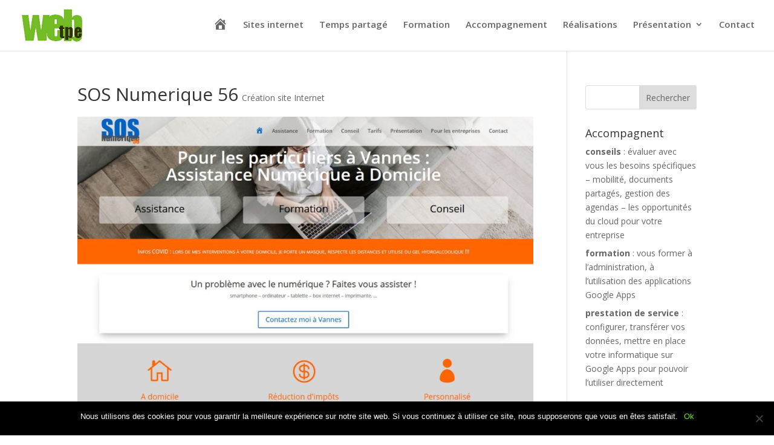

--- FILE ---
content_type: text/html; charset=UTF-8
request_url: https://web-tpe.fr/project/sos-numerique-56/
body_size: 10382
content:
<!DOCTYPE html>
<html lang="fr-FR">
<head>
	<meta charset="UTF-8" />
<meta http-equiv="X-UA-Compatible" content="IE=edge">
	<link rel="pingback" href="https://web-tpe.fr/xmlrpc.php" />

	<script type="text/javascript">
		document.documentElement.className = 'js';
	</script>

	<meta name='robots' content='index, follow, max-image-preview:large, max-snippet:-1, max-video-preview:-1' />

	<!-- This site is optimized with the Yoast SEO plugin v24.3 - https://yoast.com/wordpress/plugins/seo/ -->
	<title>SOS Numerique 56 - Web Tpe - solutions Internet pour les petites structures</title><link rel="preload" as="style" href="https://fonts.googleapis.com/css?family=Open%20Sans%3A300italic%2C400italic%2C600italic%2C700italic%2C800italic%2C400%2C300%2C600%2C700%2C800&#038;subset=cyrillic%2Ccyrillic-ext%2Cgreek%2Cgreek-ext%2Chebrew%2Clatin%2Clatin-ext%2Cvietnamese&#038;display=swap" /><link rel="stylesheet" href="https://fonts.googleapis.com/css?family=Open%20Sans%3A300italic%2C400italic%2C600italic%2C700italic%2C800italic%2C400%2C300%2C600%2C700%2C800&#038;subset=cyrillic%2Ccyrillic-ext%2Cgreek%2Cgreek-ext%2Chebrew%2Clatin%2Clatin-ext%2Cvietnamese&#038;display=swap" media="print" onload="this.media='all'" /><noscript><link rel="stylesheet" href="https://fonts.googleapis.com/css?family=Open%20Sans%3A300italic%2C400italic%2C600italic%2C700italic%2C800italic%2C400%2C300%2C600%2C700%2C800&#038;subset=cyrillic%2Ccyrillic-ext%2Cgreek%2Cgreek-ext%2Chebrew%2Clatin%2Clatin-ext%2Cvietnamese&#038;display=swap" /></noscript><link rel="stylesheet" href="https://web-tpe.fr/wp-content/cache/min/1/6f571109460f537d250d9d651a34293c.css" media="all" data-minify="1" />
	<link rel="canonical" href="https://web-tpe.fr/project/sos-numerique-56/" />
	<meta property="og:locale" content="fr_FR" />
	<meta property="og:type" content="article" />
	<meta property="og:title" content="SOS Numerique 56 - Web Tpe - solutions Internet pour les petites structures" />
	<meta property="og:description" content="SOS Numerique 56 propose de l&rsquo;assistance numérique à domicile pour les particuliers de la région de Vannes. Cette offre s&rsquo;articule autour de 3 axes : Assistance : aider un utilisateur bloqué sur un problème d&rsquo;utilisation de son smartphone, ordinateur, imprimante, &#8230; Identifier une éventuelle panne. Formation : former un utilisateur pour le rendre autonome dans [&hellip;]" />
	<meta property="og:url" content="https://web-tpe.fr/project/sos-numerique-56/" />
	<meta property="og:site_name" content="Web Tpe - solutions Internet pour les petites structures" />
	<meta property="og:image" content="https://web-tpe.fr/wp-content/uploads/2021/01/Sos-numerique-56.jpg" />
	<meta property="og:image:width" content="1200" />
	<meta property="og:image:height" content="776" />
	<meta property="og:image:type" content="image/jpeg" />
	<meta name="twitter:card" content="summary_large_image" />
	<meta name="twitter:label1" content="Durée de lecture estimée" />
	<meta name="twitter:data1" content="1 minute" />
	<script type="application/ld+json" class="yoast-schema-graph">{"@context":"https://schema.org","@graph":[{"@type":"WebPage","@id":"https://web-tpe.fr/project/sos-numerique-56/","url":"https://web-tpe.fr/project/sos-numerique-56/","name":"SOS Numerique 56 - Web Tpe - solutions Internet pour les petites structures","isPartOf":{"@id":"https://web-tpe.fr/#website"},"primaryImageOfPage":{"@id":"https://web-tpe.fr/project/sos-numerique-56/#primaryimage"},"image":{"@id":"https://web-tpe.fr/project/sos-numerique-56/#primaryimage"},"thumbnailUrl":"https://web-tpe.fr/wp-content/uploads/2021/01/Sos-numerique-56.jpg","datePublished":"2021-01-19T15:17:27+00:00","dateModified":"2021-01-19T15:17:27+00:00","breadcrumb":{"@id":"https://web-tpe.fr/project/sos-numerique-56/#breadcrumb"},"inLanguage":"fr-FR","potentialAction":[{"@type":"ReadAction","target":["https://web-tpe.fr/project/sos-numerique-56/"]}]},{"@type":"ImageObject","inLanguage":"fr-FR","@id":"https://web-tpe.fr/project/sos-numerique-56/#primaryimage","url":"https://web-tpe.fr/wp-content/uploads/2021/01/Sos-numerique-56.jpg","contentUrl":"https://web-tpe.fr/wp-content/uploads/2021/01/Sos-numerique-56.jpg","width":1200,"height":776,"caption":"SOS numerique 56"},{"@type":"BreadcrumbList","@id":"https://web-tpe.fr/project/sos-numerique-56/#breadcrumb","itemListElement":[{"@type":"ListItem","position":1,"name":"Accueil","item":"https://web-tpe.fr/"},{"@type":"ListItem","position":2,"name":"Projets","item":"https://web-tpe.fr/project/"},{"@type":"ListItem","position":3,"name":"SOS Numerique 56"}]},{"@type":"WebSite","@id":"https://web-tpe.fr/#website","url":"https://web-tpe.fr/","name":"Web Tpe - solutions Internet pour les petites structures","description":"Internet : un outil indispensable pour votre TPE","potentialAction":[{"@type":"SearchAction","target":{"@type":"EntryPoint","urlTemplate":"https://web-tpe.fr/?s={search_term_string}"},"query-input":{"@type":"PropertyValueSpecification","valueRequired":true,"valueName":"search_term_string"}}],"inLanguage":"fr-FR"}]}</script>
	<!-- / Yoast SEO plugin. -->


<link rel='dns-prefetch' href='//fonts.googleapis.com' />
<link href='https://fonts.gstatic.com' crossorigin rel='preconnect' />
<link rel="alternate" type="application/rss+xml" title="Web Tpe - solutions Internet pour les petites structures &raquo; Flux" href="https://web-tpe.fr/feed/" />
<link rel="alternate" type="application/rss+xml" title="Web Tpe - solutions Internet pour les petites structures &raquo; Flux des commentaires" href="https://web-tpe.fr/comments/feed/" />
<link rel="alternate" type="application/rss+xml" title="Web Tpe - solutions Internet pour les petites structures &raquo; SOS Numerique 56 Flux des commentaires" href="https://web-tpe.fr/project/sos-numerique-56/feed/" />
<meta content="Divi Child - DiviKit v." name="generator"/>


<style id='wp-block-library-theme-inline-css' type='text/css'>
.wp-block-audio :where(figcaption){color:#555;font-size:13px;text-align:center}.is-dark-theme .wp-block-audio :where(figcaption){color:#ffffffa6}.wp-block-audio{margin:0 0 1em}.wp-block-code{border:1px solid #ccc;border-radius:4px;font-family:Menlo,Consolas,monaco,monospace;padding:.8em 1em}.wp-block-embed :where(figcaption){color:#555;font-size:13px;text-align:center}.is-dark-theme .wp-block-embed :where(figcaption){color:#ffffffa6}.wp-block-embed{margin:0 0 1em}.blocks-gallery-caption{color:#555;font-size:13px;text-align:center}.is-dark-theme .blocks-gallery-caption{color:#ffffffa6}:root :where(.wp-block-image figcaption){color:#555;font-size:13px;text-align:center}.is-dark-theme :root :where(.wp-block-image figcaption){color:#ffffffa6}.wp-block-image{margin:0 0 1em}.wp-block-pullquote{border-bottom:4px solid;border-top:4px solid;color:currentColor;margin-bottom:1.75em}.wp-block-pullquote cite,.wp-block-pullquote footer,.wp-block-pullquote__citation{color:currentColor;font-size:.8125em;font-style:normal;text-transform:uppercase}.wp-block-quote{border-left:.25em solid;margin:0 0 1.75em;padding-left:1em}.wp-block-quote cite,.wp-block-quote footer{color:currentColor;font-size:.8125em;font-style:normal;position:relative}.wp-block-quote:where(.has-text-align-right){border-left:none;border-right:.25em solid;padding-left:0;padding-right:1em}.wp-block-quote:where(.has-text-align-center){border:none;padding-left:0}.wp-block-quote.is-large,.wp-block-quote.is-style-large,.wp-block-quote:where(.is-style-plain){border:none}.wp-block-search .wp-block-search__label{font-weight:700}.wp-block-search__button{border:1px solid #ccc;padding:.375em .625em}:where(.wp-block-group.has-background){padding:1.25em 2.375em}.wp-block-separator.has-css-opacity{opacity:.4}.wp-block-separator{border:none;border-bottom:2px solid;margin-left:auto;margin-right:auto}.wp-block-separator.has-alpha-channel-opacity{opacity:1}.wp-block-separator:not(.is-style-wide):not(.is-style-dots){width:100px}.wp-block-separator.has-background:not(.is-style-dots){border-bottom:none;height:1px}.wp-block-separator.has-background:not(.is-style-wide):not(.is-style-dots){height:2px}.wp-block-table{margin:0 0 1em}.wp-block-table td,.wp-block-table th{word-break:normal}.wp-block-table :where(figcaption){color:#555;font-size:13px;text-align:center}.is-dark-theme .wp-block-table :where(figcaption){color:#ffffffa6}.wp-block-video :where(figcaption){color:#555;font-size:13px;text-align:center}.is-dark-theme .wp-block-video :where(figcaption){color:#ffffffa6}.wp-block-video{margin:0 0 1em}:root :where(.wp-block-template-part.has-background){margin-bottom:0;margin-top:0;padding:1.25em 2.375em}
</style>
<style id='global-styles-inline-css' type='text/css'>
:root{--wp--preset--aspect-ratio--square: 1;--wp--preset--aspect-ratio--4-3: 4/3;--wp--preset--aspect-ratio--3-4: 3/4;--wp--preset--aspect-ratio--3-2: 3/2;--wp--preset--aspect-ratio--2-3: 2/3;--wp--preset--aspect-ratio--16-9: 16/9;--wp--preset--aspect-ratio--9-16: 9/16;--wp--preset--color--black: #000000;--wp--preset--color--cyan-bluish-gray: #abb8c3;--wp--preset--color--white: #ffffff;--wp--preset--color--pale-pink: #f78da7;--wp--preset--color--vivid-red: #cf2e2e;--wp--preset--color--luminous-vivid-orange: #ff6900;--wp--preset--color--luminous-vivid-amber: #fcb900;--wp--preset--color--light-green-cyan: #7bdcb5;--wp--preset--color--vivid-green-cyan: #00d084;--wp--preset--color--pale-cyan-blue: #8ed1fc;--wp--preset--color--vivid-cyan-blue: #0693e3;--wp--preset--color--vivid-purple: #9b51e0;--wp--preset--gradient--vivid-cyan-blue-to-vivid-purple: linear-gradient(135deg,rgba(6,147,227,1) 0%,rgb(155,81,224) 100%);--wp--preset--gradient--light-green-cyan-to-vivid-green-cyan: linear-gradient(135deg,rgb(122,220,180) 0%,rgb(0,208,130) 100%);--wp--preset--gradient--luminous-vivid-amber-to-luminous-vivid-orange: linear-gradient(135deg,rgba(252,185,0,1) 0%,rgba(255,105,0,1) 100%);--wp--preset--gradient--luminous-vivid-orange-to-vivid-red: linear-gradient(135deg,rgba(255,105,0,1) 0%,rgb(207,46,46) 100%);--wp--preset--gradient--very-light-gray-to-cyan-bluish-gray: linear-gradient(135deg,rgb(238,238,238) 0%,rgb(169,184,195) 100%);--wp--preset--gradient--cool-to-warm-spectrum: linear-gradient(135deg,rgb(74,234,220) 0%,rgb(151,120,209) 20%,rgb(207,42,186) 40%,rgb(238,44,130) 60%,rgb(251,105,98) 80%,rgb(254,248,76) 100%);--wp--preset--gradient--blush-light-purple: linear-gradient(135deg,rgb(255,206,236) 0%,rgb(152,150,240) 100%);--wp--preset--gradient--blush-bordeaux: linear-gradient(135deg,rgb(254,205,165) 0%,rgb(254,45,45) 50%,rgb(107,0,62) 100%);--wp--preset--gradient--luminous-dusk: linear-gradient(135deg,rgb(255,203,112) 0%,rgb(199,81,192) 50%,rgb(65,88,208) 100%);--wp--preset--gradient--pale-ocean: linear-gradient(135deg,rgb(255,245,203) 0%,rgb(182,227,212) 50%,rgb(51,167,181) 100%);--wp--preset--gradient--electric-grass: linear-gradient(135deg,rgb(202,248,128) 0%,rgb(113,206,126) 100%);--wp--preset--gradient--midnight: linear-gradient(135deg,rgb(2,3,129) 0%,rgb(40,116,252) 100%);--wp--preset--font-size--small: 13px;--wp--preset--font-size--medium: 20px;--wp--preset--font-size--large: 36px;--wp--preset--font-size--x-large: 42px;--wp--preset--spacing--20: 0.44rem;--wp--preset--spacing--30: 0.67rem;--wp--preset--spacing--40: 1rem;--wp--preset--spacing--50: 1.5rem;--wp--preset--spacing--60: 2.25rem;--wp--preset--spacing--70: 3.38rem;--wp--preset--spacing--80: 5.06rem;--wp--preset--shadow--natural: 6px 6px 9px rgba(0, 0, 0, 0.2);--wp--preset--shadow--deep: 12px 12px 50px rgba(0, 0, 0, 0.4);--wp--preset--shadow--sharp: 6px 6px 0px rgba(0, 0, 0, 0.2);--wp--preset--shadow--outlined: 6px 6px 0px -3px rgba(255, 255, 255, 1), 6px 6px rgba(0, 0, 0, 1);--wp--preset--shadow--crisp: 6px 6px 0px rgba(0, 0, 0, 1);}:root { --wp--style--global--content-size: 823px;--wp--style--global--wide-size: 1080px; }:where(body) { margin: 0; }.wp-site-blocks > .alignleft { float: left; margin-right: 2em; }.wp-site-blocks > .alignright { float: right; margin-left: 2em; }.wp-site-blocks > .aligncenter { justify-content: center; margin-left: auto; margin-right: auto; }:where(.is-layout-flex){gap: 0.5em;}:where(.is-layout-grid){gap: 0.5em;}.is-layout-flow > .alignleft{float: left;margin-inline-start: 0;margin-inline-end: 2em;}.is-layout-flow > .alignright{float: right;margin-inline-start: 2em;margin-inline-end: 0;}.is-layout-flow > .aligncenter{margin-left: auto !important;margin-right: auto !important;}.is-layout-constrained > .alignleft{float: left;margin-inline-start: 0;margin-inline-end: 2em;}.is-layout-constrained > .alignright{float: right;margin-inline-start: 2em;margin-inline-end: 0;}.is-layout-constrained > .aligncenter{margin-left: auto !important;margin-right: auto !important;}.is-layout-constrained > :where(:not(.alignleft):not(.alignright):not(.alignfull)){max-width: var(--wp--style--global--content-size);margin-left: auto !important;margin-right: auto !important;}.is-layout-constrained > .alignwide{max-width: var(--wp--style--global--wide-size);}body .is-layout-flex{display: flex;}.is-layout-flex{flex-wrap: wrap;align-items: center;}.is-layout-flex > :is(*, div){margin: 0;}body .is-layout-grid{display: grid;}.is-layout-grid > :is(*, div){margin: 0;}body{padding-top: 0px;padding-right: 0px;padding-bottom: 0px;padding-left: 0px;}:root :where(.wp-element-button, .wp-block-button__link){background-color: #32373c;border-width: 0;color: #fff;font-family: inherit;font-size: inherit;line-height: inherit;padding: calc(0.667em + 2px) calc(1.333em + 2px);text-decoration: none;}.has-black-color{color: var(--wp--preset--color--black) !important;}.has-cyan-bluish-gray-color{color: var(--wp--preset--color--cyan-bluish-gray) !important;}.has-white-color{color: var(--wp--preset--color--white) !important;}.has-pale-pink-color{color: var(--wp--preset--color--pale-pink) !important;}.has-vivid-red-color{color: var(--wp--preset--color--vivid-red) !important;}.has-luminous-vivid-orange-color{color: var(--wp--preset--color--luminous-vivid-orange) !important;}.has-luminous-vivid-amber-color{color: var(--wp--preset--color--luminous-vivid-amber) !important;}.has-light-green-cyan-color{color: var(--wp--preset--color--light-green-cyan) !important;}.has-vivid-green-cyan-color{color: var(--wp--preset--color--vivid-green-cyan) !important;}.has-pale-cyan-blue-color{color: var(--wp--preset--color--pale-cyan-blue) !important;}.has-vivid-cyan-blue-color{color: var(--wp--preset--color--vivid-cyan-blue) !important;}.has-vivid-purple-color{color: var(--wp--preset--color--vivid-purple) !important;}.has-black-background-color{background-color: var(--wp--preset--color--black) !important;}.has-cyan-bluish-gray-background-color{background-color: var(--wp--preset--color--cyan-bluish-gray) !important;}.has-white-background-color{background-color: var(--wp--preset--color--white) !important;}.has-pale-pink-background-color{background-color: var(--wp--preset--color--pale-pink) !important;}.has-vivid-red-background-color{background-color: var(--wp--preset--color--vivid-red) !important;}.has-luminous-vivid-orange-background-color{background-color: var(--wp--preset--color--luminous-vivid-orange) !important;}.has-luminous-vivid-amber-background-color{background-color: var(--wp--preset--color--luminous-vivid-amber) !important;}.has-light-green-cyan-background-color{background-color: var(--wp--preset--color--light-green-cyan) !important;}.has-vivid-green-cyan-background-color{background-color: var(--wp--preset--color--vivid-green-cyan) !important;}.has-pale-cyan-blue-background-color{background-color: var(--wp--preset--color--pale-cyan-blue) !important;}.has-vivid-cyan-blue-background-color{background-color: var(--wp--preset--color--vivid-cyan-blue) !important;}.has-vivid-purple-background-color{background-color: var(--wp--preset--color--vivid-purple) !important;}.has-black-border-color{border-color: var(--wp--preset--color--black) !important;}.has-cyan-bluish-gray-border-color{border-color: var(--wp--preset--color--cyan-bluish-gray) !important;}.has-white-border-color{border-color: var(--wp--preset--color--white) !important;}.has-pale-pink-border-color{border-color: var(--wp--preset--color--pale-pink) !important;}.has-vivid-red-border-color{border-color: var(--wp--preset--color--vivid-red) !important;}.has-luminous-vivid-orange-border-color{border-color: var(--wp--preset--color--luminous-vivid-orange) !important;}.has-luminous-vivid-amber-border-color{border-color: var(--wp--preset--color--luminous-vivid-amber) !important;}.has-light-green-cyan-border-color{border-color: var(--wp--preset--color--light-green-cyan) !important;}.has-vivid-green-cyan-border-color{border-color: var(--wp--preset--color--vivid-green-cyan) !important;}.has-pale-cyan-blue-border-color{border-color: var(--wp--preset--color--pale-cyan-blue) !important;}.has-vivid-cyan-blue-border-color{border-color: var(--wp--preset--color--vivid-cyan-blue) !important;}.has-vivid-purple-border-color{border-color: var(--wp--preset--color--vivid-purple) !important;}.has-vivid-cyan-blue-to-vivid-purple-gradient-background{background: var(--wp--preset--gradient--vivid-cyan-blue-to-vivid-purple) !important;}.has-light-green-cyan-to-vivid-green-cyan-gradient-background{background: var(--wp--preset--gradient--light-green-cyan-to-vivid-green-cyan) !important;}.has-luminous-vivid-amber-to-luminous-vivid-orange-gradient-background{background: var(--wp--preset--gradient--luminous-vivid-amber-to-luminous-vivid-orange) !important;}.has-luminous-vivid-orange-to-vivid-red-gradient-background{background: var(--wp--preset--gradient--luminous-vivid-orange-to-vivid-red) !important;}.has-very-light-gray-to-cyan-bluish-gray-gradient-background{background: var(--wp--preset--gradient--very-light-gray-to-cyan-bluish-gray) !important;}.has-cool-to-warm-spectrum-gradient-background{background: var(--wp--preset--gradient--cool-to-warm-spectrum) !important;}.has-blush-light-purple-gradient-background{background: var(--wp--preset--gradient--blush-light-purple) !important;}.has-blush-bordeaux-gradient-background{background: var(--wp--preset--gradient--blush-bordeaux) !important;}.has-luminous-dusk-gradient-background{background: var(--wp--preset--gradient--luminous-dusk) !important;}.has-pale-ocean-gradient-background{background: var(--wp--preset--gradient--pale-ocean) !important;}.has-electric-grass-gradient-background{background: var(--wp--preset--gradient--electric-grass) !important;}.has-midnight-gradient-background{background: var(--wp--preset--gradient--midnight) !important;}.has-small-font-size{font-size: var(--wp--preset--font-size--small) !important;}.has-medium-font-size{font-size: var(--wp--preset--font-size--medium) !important;}.has-large-font-size{font-size: var(--wp--preset--font-size--large) !important;}.has-x-large-font-size{font-size: var(--wp--preset--font-size--x-large) !important;}
:where(.wp-block-post-template.is-layout-flex){gap: 1.25em;}:where(.wp-block-post-template.is-layout-grid){gap: 1.25em;}
:where(.wp-block-columns.is-layout-flex){gap: 2em;}:where(.wp-block-columns.is-layout-grid){gap: 2em;}
:root :where(.wp-block-pullquote){font-size: 1.5em;line-height: 1.6;}
</style>





<script type="text/javascript" id="cookie-notice-front-js-before">
/* <![CDATA[ */
var cnArgs = {"ajaxUrl":"https:\/\/web-tpe.fr\/wp-admin\/admin-ajax.php","nonce":"004bbd241b","hideEffect":"fade","position":"bottom","onScroll":false,"onScrollOffset":100,"onClick":false,"cookieName":"cookie_notice_accepted","cookieTime":2592000,"cookieTimeRejected":2592000,"globalCookie":false,"redirection":false,"cache":true,"revokeCookies":false,"revokeCookiesOpt":"automatic"};
/* ]]> */
</script>
<script type="text/javascript" src="https://web-tpe.fr/wp-content/plugins/cookie-notice/js/front.min.js?ver=2.5.5" id="cookie-notice-front-js" defer></script>
<script type="text/javascript" src="https://web-tpe.fr/wp-includes/js/jquery/jquery.min.js?ver=3.7.1" id="jquery-core-js"></script>
<script type="text/javascript" src="https://web-tpe.fr/wp-includes/js/jquery/jquery-migrate.min.js?ver=3.4.1" id="jquery-migrate-js" defer></script>
<link rel="https://api.w.org/" href="https://web-tpe.fr/wp-json/" /><link rel="alternate" title="JSON" type="application/json" href="https://web-tpe.fr/wp-json/wp/v2/project/2667" /><link rel="EditURI" type="application/rsd+xml" title="RSD" href="https://web-tpe.fr/xmlrpc.php?rsd" />
<link rel="alternate" title="oEmbed (JSON)" type="application/json+oembed" href="https://web-tpe.fr/wp-json/oembed/1.0/embed?url=https%3A%2F%2Fweb-tpe.fr%2Fproject%2Fsos-numerique-56%2F" />
<link rel="alternate" title="oEmbed (XML)" type="text/xml+oembed" href="https://web-tpe.fr/wp-json/oembed/1.0/embed?url=https%3A%2F%2Fweb-tpe.fr%2Fproject%2Fsos-numerique-56%2F&#038;format=xml" />
<!-- Analytics by WP Statistics - https://wp-statistics.com -->
<meta name="viewport" content="width=device-width, initial-scale=1.0, maximum-scale=1.0, user-scalable=0" /><style type="text/css" id="custom-background-css">
body.custom-background { background-color: #ffffff; }
</style>
	<link rel="icon" href="https://web-tpe.fr/wp-content/uploads/2017/02/cropped-Icone-w-tpe-64-64-32x32.png" sizes="32x32" />
<link rel="icon" href="https://web-tpe.fr/wp-content/uploads/2017/02/cropped-Icone-w-tpe-64-64-192x192.png" sizes="192x192" />
<link rel="apple-touch-icon" href="https://web-tpe.fr/wp-content/uploads/2017/02/cropped-Icone-w-tpe-64-64-180x180.png" />
<meta name="msapplication-TileImage" content="https://web-tpe.fr/wp-content/uploads/2017/02/cropped-Icone-w-tpe-64-64-270x270.png" />
<link rel="stylesheet" id="et-divi-customizer-global-cached-inline-styles" href="https://web-tpe.fr/wp-content/et-cache/global/et-divi-customizer-global.min.css?ver=1762798784" /><noscript><style id="rocket-lazyload-nojs-css">.rll-youtube-player, [data-lazy-src]{display:none !important;}</style></noscript></head>
<body data-rsssl=1 class="project-template-default single single-project postid-2667 custom-background cookies-not-set et_pb_button_helper_class et_fullwidth_nav et_fixed_nav et_show_nav et_primary_nav_dropdown_animation_fade et_secondary_nav_dropdown_animation_fade et_header_style_left et_pb_footer_columns4 et_cover_background et_pb_gutter et_pb_gutters3 et_smooth_scroll et_right_sidebar et_divi_theme et-db">
	<div id="page-container">

	
	
			<header id="main-header" data-height-onload="66">
			<div class="container clearfix et_menu_container">
							<div class="logo_container">
					<span class="logo_helper"></span>
					<a href="https://web-tpe.fr/">
						<img src="https://web-tpe.fr/wp-content/uploads/2017/02/logo-300-160.png" width="300" height="160" alt="Web Tpe - solutions Internet pour les petites structures" id="logo" data-height-percentage="66" />
					</a>
				</div>
							<div id="et-top-navigation" data-height="66" data-fixed-height="40">
											<nav id="top-menu-nav">
						<ul id="top-menu" class="nav"><li id="menu-item-88" class="menu-item menu-item-type-post_type menu-item-object-page menu-item-home menu-item-88"><a href="https://web-tpe.fr/"><i class="_mi dashicons dashicons-admin-home" aria-hidden="true" style="font-size:1.6em;"></i><span class="visuallyhidden">Accueil</span></a></li>
<li id="menu-item-2446" class="menu-item menu-item-type-post_type menu-item-object-page menu-item-2446"><a href="https://web-tpe.fr/site-internet-petite-entreprise-vannes/">Sites internet</a></li>
<li id="menu-item-2938" class="menu-item menu-item-type-post_type menu-item-object-page menu-item-2938"><a href="https://web-tpe.fr/salarie-en-temps-partage-temps-partiel/">Temps partagé</a></li>
<li id="menu-item-2169" class="menu-item menu-item-type-post_type menu-item-object-page menu-item-2169"><a href="https://web-tpe.fr/formation-aux-outils-numeriques-a-vannes/">Formation</a></li>
<li id="menu-item-2266" class="menu-item menu-item-type-post_type menu-item-object-page menu-item-2266"><a href="https://web-tpe.fr/accompagnement-numerique/">Accompagnement</a></li>
<li id="menu-item-1865" class="menu-item menu-item-type-post_type menu-item-object-page menu-item-1865"><a href="https://web-tpe.fr/realisations-clients/">Réalisations</a></li>
<li id="menu-item-1863" class="menu-item menu-item-type-post_type menu-item-object-page menu-item-has-children menu-item-1863"><a href="https://web-tpe.fr/web-tpe/">Présentation</a>
<ul class="sub-menu">
	<li id="menu-item-1770" class="menu-item menu-item-type-post_type menu-item-object-page menu-item-1770"><a href="https://web-tpe.fr/web-tpe/transition-numerique/">Transition Numérique</a></li>
</ul>
</li>
<li id="menu-item-1798" class="menu-item menu-item-type-post_type menu-item-object-page menu-item-1798"><a href="https://web-tpe.fr/contact/">Contact</a></li>
</ul>						</nav>
					
					
					
					
					<div id="et_mobile_nav_menu">
				<div class="mobile_nav closed">
					<span class="select_page">Sélectionner une page</span>
					<span class="mobile_menu_bar mobile_menu_bar_toggle"></span>
				</div>
			</div>				</div> <!-- #et-top-navigation -->
			</div> <!-- .container -->
					</header> <!-- #main-header -->
			<div id="et-main-area">
	
<div id="main-content">


	<div class="container">
		<div id="content-area" class="clearfix">
			<div id="left-area">


			
				<article id="post-2667" class="post-2667 project type-project status-publish has-post-thumbnail hentry project_category-creation-site-internet project_tag-services">

				
					<div class="et_main_title">
						<h1 class="entry-title">SOS Numerique 56</h1>
						<span class="et_project_categories"><a href="https://web-tpe.fr/project_category/creation-site-internet/" rel="tag">Création site Internet</a></span>
					</div>

				<img src="data:image/svg+xml,%3Csvg%20xmlns='http://www.w3.org/2000/svg'%20viewBox='0%200%201080%209999'%3E%3C/svg%3E" alt="SOS numerique 56" class="" width="1080" height="9999" data-lazy-srcset="https://web-tpe.fr/wp-content/uploads/2021/01/Sos-numerique-56-1080x698.jpg 1080w, https://web-tpe.fr/wp-content/uploads/2021/01/Sos-numerique-56-980x634.jpg 980w, https://web-tpe.fr/wp-content/uploads/2021/01/Sos-numerique-56-480x310.jpg 480w" data-lazy-sizes="(min-width: 0px) and (max-width: 480px) 480px, (min-width: 481px) and (max-width: 980px) 980px, (min-width: 981px) 1080px, 100vw" data-lazy-src="https://web-tpe.fr/wp-content/uploads/2021/01/Sos-numerique-56-1080x698.jpg" /><noscript><img src="https://web-tpe.fr/wp-content/uploads/2021/01/Sos-numerique-56-1080x698.jpg" alt="SOS numerique 56" class="" width="1080" height="9999" srcset="https://web-tpe.fr/wp-content/uploads/2021/01/Sos-numerique-56-1080x698.jpg 1080w, https://web-tpe.fr/wp-content/uploads/2021/01/Sos-numerique-56-980x634.jpg 980w, https://web-tpe.fr/wp-content/uploads/2021/01/Sos-numerique-56-480x310.jpg 480w" sizes="(min-width: 0px) and (max-width: 480px) 480px, (min-width: 481px) and (max-width: 980px) 980px, (min-width: 981px) 1080px, 100vw" /></noscript>
				
					<div class="entry-content">
					<p>SOS Numerique 56 propose de l&rsquo;<strong>assistance numérique</strong> à domicile pour les particuliers de la région de Vannes.</p>
<p>Cette offre s&rsquo;articule autour de 3 axes :</p>
<ul>
<li><strong>Assistance</strong> : aider un utilisateur bloqué sur un problème d&rsquo;utilisation de son smartphone, ordinateur, imprimante, &#8230; Identifier une éventuelle panne.</li>
<li><strong>Formation</strong> : former un utilisateur pour le rendre autonome dans son utilisation du numérique.</li>
<li><strong>Conseil</strong> : identification des besoins et définition du type d&rsquo;appareil à acheter, au meilleur rapport « utilité/prix »</li>
</ul>
<p>Pour en savoir plus : <a href="https://www.sos-numerique-56.fr/" target="_blank" rel="noopener">https://www.sos-numerique-56.fr/</a></p>
					</div>

				
						<div class="et_project_meta">
		<strong class="et_project_meta_title">Compétences</strong>
		<p><a href="https://web-tpe.fr/project_tag/services/" rel="tag">Services</a></p>

		<strong class="et_project_meta_title">Posté le</strong>
		<p>19 janvier 2021</p>
	</div>

				
				
					<div class="nav-single clearfix">
						<span class="nav-previous"><a href="https://web-tpe.fr/project/clotures-pro/" rel="prev"><span class="meta-nav">&larr;</span> Clotures pro</a></span>
						<span class="nav-next"><a href="https://web-tpe.fr/project/maison-rose-barth/" rel="next">Maison Rose &#038; Barth <span class="meta-nav">&rarr;</span></a></span>
					</div>

				
				</article>

						

			</div>

			
				<div id="sidebar">
		<div id="search-2" class="et_pb_widget widget_search"><form role="search" method="get" id="searchform" class="searchform" action="https://web-tpe.fr/">
				<div>
					<label class="screen-reader-text" for="s">Rechercher :</label>
					<input type="text" value="" name="s" id="s" />
					<input type="submit" id="searchsubmit" value="Rechercher" />
				</div>
			</form></div><div id="text-3" class="et_pb_widget widget_text"><h4 class="widgettitle">Accompagnent</h4>			<div class="textwidget"><ul>
<li><strong>conseils</strong> : évaluer avec vous les besoins spécifiques &#8211; mobilité, documents partagés, gestion des agendas &#8211; les opportunités du cloud pour votre entreprise</li>
<li><strong>formation</strong> : vous former à l&rsquo;administration, à l&rsquo;utilisation des applications Google Apps</li>
<li><strong> prestation de service</strong> : configurer, transférer vos données, mettre en place votre informatique sur Google Apps pour pouvoir l’utiliser directement</li>
</ul>
</div>
		</div><div id="nav_menu-5" class="et_pb_widget widget_nav_menu"><h4 class="widgettitle">Expertise</h4><div class="menu-menu-expertise-container"><ul id="menu-menu-expertise" class="menu"><li id="menu-item-2447" class="menu-item menu-item-type-post_type menu-item-object-page menu-item-2447"><a href="https://web-tpe.fr/site-internet-petite-entreprise-vannes/">Création site internet</a></li>
<li id="menu-item-2391" class="menu-item menu-item-type-post_type menu-item-object-page menu-item-2391"><a href="https://web-tpe.fr/formation-aux-outils-numeriques-a-vannes/">Formation au numérique</a></li>
<li id="menu-item-2392" class="menu-item menu-item-type-post_type menu-item-object-page menu-item-2392"><a href="https://web-tpe.fr/accompagnement-numerique/">Accompagnement numérique</a></li>
</ul></div></div><div id="media_image-4" class="et_pb_widget widget_media_image"><a href="https://www.web-tpe.fr/contact/"><img width="224" height="50" src="data:image/svg+xml,%3Csvg%20xmlns='http://www.w3.org/2000/svg'%20viewBox='0%200%20224%2050'%3E%3C/svg%3E" class="image wp-image-2003  attachment-full size-full" alt="contacter Web Tpe" style="max-width: 100%; height: auto;" decoding="async" data-lazy-src="https://web-tpe.fr/wp-content/uploads/2018/01/Bouton-contact.jpg" /><noscript><img width="224" height="50" src="https://web-tpe.fr/wp-content/uploads/2018/01/Bouton-contact.jpg" class="image wp-image-2003  attachment-full size-full" alt="contacter Web Tpe" style="max-width: 100%; height: auto;" decoding="async" /></noscript></a></div>	</div>
		</div>
	</div>


</div>


	<span class="et_pb_scroll_top et-pb-icon"></span>


			<footer id="main-footer">
				
<div class="container">
	<div id="footer-widgets" class="clearfix">
		<div class="footer-widget"><div id="media_image-3" class="fwidget et_pb_widget widget_media_image"><img width="130" height="70" src="data:image/svg+xml,%3Csvg%20xmlns='http://www.w3.org/2000/svg'%20viewBox='0%200%20130%2070'%3E%3C/svg%3E" class="image wp-image-1971  attachment-full size-full" alt="" style="max-width: 100%; height: auto;" decoding="async" data-lazy-src="https://web-tpe.fr/wp-content/uploads/2018/01/logo-130-70-transp.png" /><noscript><img width="130" height="70" src="https://web-tpe.fr/wp-content/uploads/2018/01/logo-130-70-transp.png" class="image wp-image-1971  attachment-full size-full" alt="" style="max-width: 100%; height: auto;" decoding="async" /></noscript></div></div><div class="footer-widget"><div id="text-2" class="fwidget et_pb_widget widget_text"><h4 class="title">Contacts</h4>			<div class="textwidget"><p>56 000 Vannes</p>
<p>06.51.49.05.15</p>
<p><a href="https://www.web-tpe.fr/contact/">contacter Web Tpe</a></p>
</div>
		</div></div><div class="footer-widget"><div id="nav_menu-3" class="fwidget et_pb_widget widget_nav_menu"><h4 class="title">Expertise</h4><div class="menu-menu-expertise-container"><ul id="menu-menu-expertise-1" class="menu"><li class="menu-item menu-item-type-post_type menu-item-object-page menu-item-2447"><a href="https://web-tpe.fr/site-internet-petite-entreprise-vannes/">Création site internet</a></li>
<li class="menu-item menu-item-type-post_type menu-item-object-page menu-item-2391"><a href="https://web-tpe.fr/formation-aux-outils-numeriques-a-vannes/">Formation au numérique</a></li>
<li class="menu-item menu-item-type-post_type menu-item-object-page menu-item-2392"><a href="https://web-tpe.fr/accompagnement-numerique/">Accompagnement numérique</a></li>
</ul></div></div></div><div class="footer-widget"><div id="nav_menu-4" class="fwidget et_pb_widget widget_nav_menu"><h4 class="title">Utiles</h4><div class="menu-menu-utile-container"><ul id="menu-menu-utile" class="menu"><li id="menu-item-1963" class="menu-item menu-item-type-post_type menu-item-object-page menu-item-1963"><a href="https://web-tpe.fr/mentions-legales/">Mentions légales</a></li>
<li id="menu-item-1967" class="menu-item menu-item-type-post_type menu-item-object-page menu-item-1967"><a href="https://web-tpe.fr/credits-liens/">Crédits &#038; Liens</a></li>
<li id="menu-item-2122" class="menu-item menu-item-type-post_type menu-item-object-page menu-item-2122"><a href="https://web-tpe.fr/demande-effacement-donnees-personnelles/">Effacement données personnelles</a></li>
</ul></div></div></div>	</div>
</div>


		
				<div id="footer-bottom">
					<div class="container clearfix">
									</div>
				</div>
			</footer>
		</div>


	</div>

	<!-- Global site tag (gtag.js) - Google Analytics -->
<script async src="https://www.googletagmanager.com/gtag/js?id=UA-44247866-1"></script>
<script>
  window.dataLayer = window.dataLayer || [];
  function gtag(){dataLayer.push(arguments);}
  gtag('js', new Date());

  gtag('config', 'UA-44247866-1');
</script>
<script type="text/javascript" id="wp-statistics-tracker-js-extra">
/* <![CDATA[ */
var WP_Statistics_Tracker_Object = {"requestUrl":"https:\/\/web-tpe.fr\/wp-json\/wp-statistics\/v2","ajaxUrl":"https:\/\/web-tpe.fr\/wp-admin\/admin-ajax.php","hitParams":{"wp_statistics_hit":1,"source_type":"post_type_project","source_id":2667,"search_query":"","signature":"d19e120bc0604db75d723f475b440871","endpoint":"hit"},"onlineParams":{"wp_statistics_hit":1,"source_type":"post_type_project","source_id":2667,"search_query":"","signature":"d19e120bc0604db75d723f475b440871","endpoint":"online"},"option":{"userOnline":"1","consentLevel":"","dntEnabled":"","bypassAdBlockers":"","isWpConsentApiActive":false,"trackAnonymously":false,"isPreview":false},"jsCheckTime":"60000"};
/* ]]> */
</script>
<script data-minify="1" type="text/javascript" src="https://web-tpe.fr/wp-content/cache/min/1/wp-content/plugins/wp-statistics/assets/js/tracker.js?ver=1756987414" id="wp-statistics-tracker-js" defer></script>
<script type="text/javascript" src="https://web-tpe.fr/wp-includes/js/comment-reply.min.js?ver=acf082f2e1336623f4e967bbe4fc71db" id="comment-reply-js" async="async" data-wp-strategy="async"></script>
<script type="text/javascript" id="divi-custom-script-js-extra">
/* <![CDATA[ */
var DIVI = {"item_count":"%d Item","items_count":"%d Items"};
var et_builder_utils_params = {"condition":{"diviTheme":true,"extraTheme":false},"scrollLocations":["app","top"],"builderScrollLocations":{"desktop":"app","tablet":"app","phone":"app"},"onloadScrollLocation":"app","builderType":"fe"};
var et_frontend_scripts = {"builderCssContainerPrefix":"#et-boc","builderCssLayoutPrefix":"#et-boc .et-l"};
var et_pb_custom = {"ajaxurl":"https:\/\/web-tpe.fr\/wp-admin\/admin-ajax.php","images_uri":"https:\/\/web-tpe.fr\/wp-content\/themes\/Divi\/images","builder_images_uri":"https:\/\/web-tpe.fr\/wp-content\/themes\/Divi\/includes\/builder\/images","et_frontend_nonce":"45b4e5133a","subscription_failed":"Veuillez v\u00e9rifier les champs ci-dessous pour vous assurer que vous avez entr\u00e9 les informations correctes.","et_ab_log_nonce":"2bd1a30f9e","fill_message":"S'il vous pla\u00eet, remplissez les champs suivants:","contact_error_message":"Veuillez corriger les erreurs suivantes :","invalid":"E-mail non valide","captcha":"Captcha","prev":"Pr\u00e9c\u00e9dent","previous":"Pr\u00e9c\u00e9dente","next":"Prochaine","wrong_captcha":"Vous avez entr\u00e9 le mauvais num\u00e9ro dans le captcha.","wrong_checkbox":"Case \u00e0 cocher","ignore_waypoints":"no","is_divi_theme_used":"1","widget_search_selector":".widget_search","ab_tests":[],"is_ab_testing_active":"","page_id":"2667","unique_test_id":"","ab_bounce_rate":"5","is_cache_plugin_active":"yes","is_shortcode_tracking":"","tinymce_uri":"https:\/\/web-tpe.fr\/wp-content\/themes\/Divi\/includes\/builder\/frontend-builder\/assets\/vendors","accent_color":"#89d659","waypoints_options":{"context":[".pum-overlay"]}};
var et_pb_box_shadow_elements = [];
/* ]]> */
</script>
<script type="text/javascript" src="https://web-tpe.fr/wp-content/themes/Divi/js/scripts.min.js?ver=4.27.4" id="divi-custom-script-js" defer></script>
<script data-minify="1" type="text/javascript" src="https://web-tpe.fr/wp-content/cache/min/1/wp-content/themes/Divi/js/smoothscroll.js?ver=1756987414" id="smoothscroll-js" defer></script>
<script type="text/javascript" src="https://web-tpe.fr/wp-content/themes/Divi/core/admin/js/es6-promise.auto.min.js?ver=4.27.4" id="es6-promise-js" defer></script>
<script type="text/javascript" src="https://www.google.com/recaptcha/api.js?render=6LdmsBYdAAAAAGzBjZevkwhWgH3CSSJPHllbCls6&amp;ver=4.27.4" id="et-recaptcha-v3-js"></script>
<script type="text/javascript" id="et-core-api-spam-recaptcha-js-extra">
/* <![CDATA[ */
var et_core_api_spam_recaptcha = {"site_key":"6LdmsBYdAAAAAGzBjZevkwhWgH3CSSJPHllbCls6","page_action":{"action":"sos_numerique_56"}};
/* ]]> */
</script>
<script data-minify="1" type="text/javascript" src="https://web-tpe.fr/wp-content/cache/min/1/wp-content/themes/Divi/core/admin/js/recaptcha.js?ver=1756987414" id="et-core-api-spam-recaptcha-js" defer></script>
<script data-minify="1" type="text/javascript" src="https://web-tpe.fr/wp-content/cache/min/1/wp-content/themes/Divi/includes/builder/feature/dynamic-assets/assets/js/jquery.fitvids.js?ver=1756987414" id="fitvids-js" defer></script>
<script type="text/javascript" src="https://web-tpe.fr/wp-content/plugins/flip-cards-module-divi/scripts/frontend-bundle.min.js?ver=0.9.4" id="divi-flipbox-frontend-bundle-js" defer></script>
<script data-minify="1" type="text/javascript" src="https://web-tpe.fr/wp-content/cache/min/1/wp-content/themes/Divi/core/admin/js/common.js?ver=1756987414" id="et-core-common-js" defer></script>

		<!-- Cookie Notice plugin v2.5.5 by Hu-manity.co https://hu-manity.co/ -->
		<div id="cookie-notice" role="dialog" class="cookie-notice-hidden cookie-revoke-hidden cn-position-bottom" aria-label="Cookie Notice" style="background-color: rgba(0,0,0,1);"><div class="cookie-notice-container" style="color: #fff"><span id="cn-notice-text" class="cn-text-container">Nous utilisons des cookies pour vous garantir la meilleure expérience sur notre site web. Si vous continuez à utiliser ce site, nous supposerons que vous en êtes satisfait.</span><span id="cn-notice-buttons" class="cn-buttons-container"><a href="#" id="cn-accept-cookie" data-cookie-set="accept" class="cn-set-cookie cn-button cn-button-custom button" aria-label="Ok">Ok</a></span><span id="cn-close-notice" data-cookie-set="accept" class="cn-close-icon" title="Non"></span></div>
			
		</div>
		<!-- / Cookie Notice plugin --><script>window.lazyLoadOptions=[{elements_selector:"img[data-lazy-src],.rocket-lazyload,iframe[data-lazy-src]",data_src:"lazy-src",data_srcset:"lazy-srcset",data_sizes:"lazy-sizes",class_loading:"lazyloading",class_loaded:"lazyloaded",threshold:300,callback_loaded:function(element){if(element.tagName==="IFRAME"&&element.dataset.rocketLazyload=="fitvidscompatible"){if(element.classList.contains("lazyloaded")){if(typeof window.jQuery!="undefined"){if(jQuery.fn.fitVids){jQuery(element).parent().fitVids()}}}}}},{elements_selector:".rocket-lazyload",data_src:"lazy-src",data_srcset:"lazy-srcset",data_sizes:"lazy-sizes",class_loading:"lazyloading",class_loaded:"lazyloaded",threshold:300,}];window.addEventListener('LazyLoad::Initialized',function(e){var lazyLoadInstance=e.detail.instance;if(window.MutationObserver){var observer=new MutationObserver(function(mutations){var image_count=0;var iframe_count=0;var rocketlazy_count=0;mutations.forEach(function(mutation){for(var i=0;i<mutation.addedNodes.length;i++){if(typeof mutation.addedNodes[i].getElementsByTagName!=='function'){continue}
if(typeof mutation.addedNodes[i].getElementsByClassName!=='function'){continue}
images=mutation.addedNodes[i].getElementsByTagName('img');is_image=mutation.addedNodes[i].tagName=="IMG";iframes=mutation.addedNodes[i].getElementsByTagName('iframe');is_iframe=mutation.addedNodes[i].tagName=="IFRAME";rocket_lazy=mutation.addedNodes[i].getElementsByClassName('rocket-lazyload');image_count+=images.length;iframe_count+=iframes.length;rocketlazy_count+=rocket_lazy.length;if(is_image){image_count+=1}
if(is_iframe){iframe_count+=1}}});if(image_count>0||iframe_count>0||rocketlazy_count>0){lazyLoadInstance.update()}});var b=document.getElementsByTagName("body")[0];var config={childList:!0,subtree:!0};observer.observe(b,config)}},!1)</script><script data-no-minify="1" async src="https://web-tpe.fr/wp-content/plugins/wp-rocket/assets/js/lazyload/17.5/lazyload.min.js"></script></body>
</html>

<!-- This website is like a Rocket, isn't it? Performance optimized by WP Rocket. Learn more: https://wp-rocket.me - Debug: cached@1769065825 -->

--- FILE ---
content_type: text/html; charset=utf-8
request_url: https://www.google.com/recaptcha/api2/anchor?ar=1&k=6LdmsBYdAAAAAGzBjZevkwhWgH3CSSJPHllbCls6&co=aHR0cHM6Ly93ZWItdHBlLmZyOjQ0Mw..&hl=en&v=PoyoqOPhxBO7pBk68S4YbpHZ&size=invisible&anchor-ms=20000&execute-ms=30000&cb=1fr8hmae44ue
body_size: 48730
content:
<!DOCTYPE HTML><html dir="ltr" lang="en"><head><meta http-equiv="Content-Type" content="text/html; charset=UTF-8">
<meta http-equiv="X-UA-Compatible" content="IE=edge">
<title>reCAPTCHA</title>
<style type="text/css">
/* cyrillic-ext */
@font-face {
  font-family: 'Roboto';
  font-style: normal;
  font-weight: 400;
  font-stretch: 100%;
  src: url(//fonts.gstatic.com/s/roboto/v48/KFO7CnqEu92Fr1ME7kSn66aGLdTylUAMa3GUBHMdazTgWw.woff2) format('woff2');
  unicode-range: U+0460-052F, U+1C80-1C8A, U+20B4, U+2DE0-2DFF, U+A640-A69F, U+FE2E-FE2F;
}
/* cyrillic */
@font-face {
  font-family: 'Roboto';
  font-style: normal;
  font-weight: 400;
  font-stretch: 100%;
  src: url(//fonts.gstatic.com/s/roboto/v48/KFO7CnqEu92Fr1ME7kSn66aGLdTylUAMa3iUBHMdazTgWw.woff2) format('woff2');
  unicode-range: U+0301, U+0400-045F, U+0490-0491, U+04B0-04B1, U+2116;
}
/* greek-ext */
@font-face {
  font-family: 'Roboto';
  font-style: normal;
  font-weight: 400;
  font-stretch: 100%;
  src: url(//fonts.gstatic.com/s/roboto/v48/KFO7CnqEu92Fr1ME7kSn66aGLdTylUAMa3CUBHMdazTgWw.woff2) format('woff2');
  unicode-range: U+1F00-1FFF;
}
/* greek */
@font-face {
  font-family: 'Roboto';
  font-style: normal;
  font-weight: 400;
  font-stretch: 100%;
  src: url(//fonts.gstatic.com/s/roboto/v48/KFO7CnqEu92Fr1ME7kSn66aGLdTylUAMa3-UBHMdazTgWw.woff2) format('woff2');
  unicode-range: U+0370-0377, U+037A-037F, U+0384-038A, U+038C, U+038E-03A1, U+03A3-03FF;
}
/* math */
@font-face {
  font-family: 'Roboto';
  font-style: normal;
  font-weight: 400;
  font-stretch: 100%;
  src: url(//fonts.gstatic.com/s/roboto/v48/KFO7CnqEu92Fr1ME7kSn66aGLdTylUAMawCUBHMdazTgWw.woff2) format('woff2');
  unicode-range: U+0302-0303, U+0305, U+0307-0308, U+0310, U+0312, U+0315, U+031A, U+0326-0327, U+032C, U+032F-0330, U+0332-0333, U+0338, U+033A, U+0346, U+034D, U+0391-03A1, U+03A3-03A9, U+03B1-03C9, U+03D1, U+03D5-03D6, U+03F0-03F1, U+03F4-03F5, U+2016-2017, U+2034-2038, U+203C, U+2040, U+2043, U+2047, U+2050, U+2057, U+205F, U+2070-2071, U+2074-208E, U+2090-209C, U+20D0-20DC, U+20E1, U+20E5-20EF, U+2100-2112, U+2114-2115, U+2117-2121, U+2123-214F, U+2190, U+2192, U+2194-21AE, U+21B0-21E5, U+21F1-21F2, U+21F4-2211, U+2213-2214, U+2216-22FF, U+2308-230B, U+2310, U+2319, U+231C-2321, U+2336-237A, U+237C, U+2395, U+239B-23B7, U+23D0, U+23DC-23E1, U+2474-2475, U+25AF, U+25B3, U+25B7, U+25BD, U+25C1, U+25CA, U+25CC, U+25FB, U+266D-266F, U+27C0-27FF, U+2900-2AFF, U+2B0E-2B11, U+2B30-2B4C, U+2BFE, U+3030, U+FF5B, U+FF5D, U+1D400-1D7FF, U+1EE00-1EEFF;
}
/* symbols */
@font-face {
  font-family: 'Roboto';
  font-style: normal;
  font-weight: 400;
  font-stretch: 100%;
  src: url(//fonts.gstatic.com/s/roboto/v48/KFO7CnqEu92Fr1ME7kSn66aGLdTylUAMaxKUBHMdazTgWw.woff2) format('woff2');
  unicode-range: U+0001-000C, U+000E-001F, U+007F-009F, U+20DD-20E0, U+20E2-20E4, U+2150-218F, U+2190, U+2192, U+2194-2199, U+21AF, U+21E6-21F0, U+21F3, U+2218-2219, U+2299, U+22C4-22C6, U+2300-243F, U+2440-244A, U+2460-24FF, U+25A0-27BF, U+2800-28FF, U+2921-2922, U+2981, U+29BF, U+29EB, U+2B00-2BFF, U+4DC0-4DFF, U+FFF9-FFFB, U+10140-1018E, U+10190-1019C, U+101A0, U+101D0-101FD, U+102E0-102FB, U+10E60-10E7E, U+1D2C0-1D2D3, U+1D2E0-1D37F, U+1F000-1F0FF, U+1F100-1F1AD, U+1F1E6-1F1FF, U+1F30D-1F30F, U+1F315, U+1F31C, U+1F31E, U+1F320-1F32C, U+1F336, U+1F378, U+1F37D, U+1F382, U+1F393-1F39F, U+1F3A7-1F3A8, U+1F3AC-1F3AF, U+1F3C2, U+1F3C4-1F3C6, U+1F3CA-1F3CE, U+1F3D4-1F3E0, U+1F3ED, U+1F3F1-1F3F3, U+1F3F5-1F3F7, U+1F408, U+1F415, U+1F41F, U+1F426, U+1F43F, U+1F441-1F442, U+1F444, U+1F446-1F449, U+1F44C-1F44E, U+1F453, U+1F46A, U+1F47D, U+1F4A3, U+1F4B0, U+1F4B3, U+1F4B9, U+1F4BB, U+1F4BF, U+1F4C8-1F4CB, U+1F4D6, U+1F4DA, U+1F4DF, U+1F4E3-1F4E6, U+1F4EA-1F4ED, U+1F4F7, U+1F4F9-1F4FB, U+1F4FD-1F4FE, U+1F503, U+1F507-1F50B, U+1F50D, U+1F512-1F513, U+1F53E-1F54A, U+1F54F-1F5FA, U+1F610, U+1F650-1F67F, U+1F687, U+1F68D, U+1F691, U+1F694, U+1F698, U+1F6AD, U+1F6B2, U+1F6B9-1F6BA, U+1F6BC, U+1F6C6-1F6CF, U+1F6D3-1F6D7, U+1F6E0-1F6EA, U+1F6F0-1F6F3, U+1F6F7-1F6FC, U+1F700-1F7FF, U+1F800-1F80B, U+1F810-1F847, U+1F850-1F859, U+1F860-1F887, U+1F890-1F8AD, U+1F8B0-1F8BB, U+1F8C0-1F8C1, U+1F900-1F90B, U+1F93B, U+1F946, U+1F984, U+1F996, U+1F9E9, U+1FA00-1FA6F, U+1FA70-1FA7C, U+1FA80-1FA89, U+1FA8F-1FAC6, U+1FACE-1FADC, U+1FADF-1FAE9, U+1FAF0-1FAF8, U+1FB00-1FBFF;
}
/* vietnamese */
@font-face {
  font-family: 'Roboto';
  font-style: normal;
  font-weight: 400;
  font-stretch: 100%;
  src: url(//fonts.gstatic.com/s/roboto/v48/KFO7CnqEu92Fr1ME7kSn66aGLdTylUAMa3OUBHMdazTgWw.woff2) format('woff2');
  unicode-range: U+0102-0103, U+0110-0111, U+0128-0129, U+0168-0169, U+01A0-01A1, U+01AF-01B0, U+0300-0301, U+0303-0304, U+0308-0309, U+0323, U+0329, U+1EA0-1EF9, U+20AB;
}
/* latin-ext */
@font-face {
  font-family: 'Roboto';
  font-style: normal;
  font-weight: 400;
  font-stretch: 100%;
  src: url(//fonts.gstatic.com/s/roboto/v48/KFO7CnqEu92Fr1ME7kSn66aGLdTylUAMa3KUBHMdazTgWw.woff2) format('woff2');
  unicode-range: U+0100-02BA, U+02BD-02C5, U+02C7-02CC, U+02CE-02D7, U+02DD-02FF, U+0304, U+0308, U+0329, U+1D00-1DBF, U+1E00-1E9F, U+1EF2-1EFF, U+2020, U+20A0-20AB, U+20AD-20C0, U+2113, U+2C60-2C7F, U+A720-A7FF;
}
/* latin */
@font-face {
  font-family: 'Roboto';
  font-style: normal;
  font-weight: 400;
  font-stretch: 100%;
  src: url(//fonts.gstatic.com/s/roboto/v48/KFO7CnqEu92Fr1ME7kSn66aGLdTylUAMa3yUBHMdazQ.woff2) format('woff2');
  unicode-range: U+0000-00FF, U+0131, U+0152-0153, U+02BB-02BC, U+02C6, U+02DA, U+02DC, U+0304, U+0308, U+0329, U+2000-206F, U+20AC, U+2122, U+2191, U+2193, U+2212, U+2215, U+FEFF, U+FFFD;
}
/* cyrillic-ext */
@font-face {
  font-family: 'Roboto';
  font-style: normal;
  font-weight: 500;
  font-stretch: 100%;
  src: url(//fonts.gstatic.com/s/roboto/v48/KFO7CnqEu92Fr1ME7kSn66aGLdTylUAMa3GUBHMdazTgWw.woff2) format('woff2');
  unicode-range: U+0460-052F, U+1C80-1C8A, U+20B4, U+2DE0-2DFF, U+A640-A69F, U+FE2E-FE2F;
}
/* cyrillic */
@font-face {
  font-family: 'Roboto';
  font-style: normal;
  font-weight: 500;
  font-stretch: 100%;
  src: url(//fonts.gstatic.com/s/roboto/v48/KFO7CnqEu92Fr1ME7kSn66aGLdTylUAMa3iUBHMdazTgWw.woff2) format('woff2');
  unicode-range: U+0301, U+0400-045F, U+0490-0491, U+04B0-04B1, U+2116;
}
/* greek-ext */
@font-face {
  font-family: 'Roboto';
  font-style: normal;
  font-weight: 500;
  font-stretch: 100%;
  src: url(//fonts.gstatic.com/s/roboto/v48/KFO7CnqEu92Fr1ME7kSn66aGLdTylUAMa3CUBHMdazTgWw.woff2) format('woff2');
  unicode-range: U+1F00-1FFF;
}
/* greek */
@font-face {
  font-family: 'Roboto';
  font-style: normal;
  font-weight: 500;
  font-stretch: 100%;
  src: url(//fonts.gstatic.com/s/roboto/v48/KFO7CnqEu92Fr1ME7kSn66aGLdTylUAMa3-UBHMdazTgWw.woff2) format('woff2');
  unicode-range: U+0370-0377, U+037A-037F, U+0384-038A, U+038C, U+038E-03A1, U+03A3-03FF;
}
/* math */
@font-face {
  font-family: 'Roboto';
  font-style: normal;
  font-weight: 500;
  font-stretch: 100%;
  src: url(//fonts.gstatic.com/s/roboto/v48/KFO7CnqEu92Fr1ME7kSn66aGLdTylUAMawCUBHMdazTgWw.woff2) format('woff2');
  unicode-range: U+0302-0303, U+0305, U+0307-0308, U+0310, U+0312, U+0315, U+031A, U+0326-0327, U+032C, U+032F-0330, U+0332-0333, U+0338, U+033A, U+0346, U+034D, U+0391-03A1, U+03A3-03A9, U+03B1-03C9, U+03D1, U+03D5-03D6, U+03F0-03F1, U+03F4-03F5, U+2016-2017, U+2034-2038, U+203C, U+2040, U+2043, U+2047, U+2050, U+2057, U+205F, U+2070-2071, U+2074-208E, U+2090-209C, U+20D0-20DC, U+20E1, U+20E5-20EF, U+2100-2112, U+2114-2115, U+2117-2121, U+2123-214F, U+2190, U+2192, U+2194-21AE, U+21B0-21E5, U+21F1-21F2, U+21F4-2211, U+2213-2214, U+2216-22FF, U+2308-230B, U+2310, U+2319, U+231C-2321, U+2336-237A, U+237C, U+2395, U+239B-23B7, U+23D0, U+23DC-23E1, U+2474-2475, U+25AF, U+25B3, U+25B7, U+25BD, U+25C1, U+25CA, U+25CC, U+25FB, U+266D-266F, U+27C0-27FF, U+2900-2AFF, U+2B0E-2B11, U+2B30-2B4C, U+2BFE, U+3030, U+FF5B, U+FF5D, U+1D400-1D7FF, U+1EE00-1EEFF;
}
/* symbols */
@font-face {
  font-family: 'Roboto';
  font-style: normal;
  font-weight: 500;
  font-stretch: 100%;
  src: url(//fonts.gstatic.com/s/roboto/v48/KFO7CnqEu92Fr1ME7kSn66aGLdTylUAMaxKUBHMdazTgWw.woff2) format('woff2');
  unicode-range: U+0001-000C, U+000E-001F, U+007F-009F, U+20DD-20E0, U+20E2-20E4, U+2150-218F, U+2190, U+2192, U+2194-2199, U+21AF, U+21E6-21F0, U+21F3, U+2218-2219, U+2299, U+22C4-22C6, U+2300-243F, U+2440-244A, U+2460-24FF, U+25A0-27BF, U+2800-28FF, U+2921-2922, U+2981, U+29BF, U+29EB, U+2B00-2BFF, U+4DC0-4DFF, U+FFF9-FFFB, U+10140-1018E, U+10190-1019C, U+101A0, U+101D0-101FD, U+102E0-102FB, U+10E60-10E7E, U+1D2C0-1D2D3, U+1D2E0-1D37F, U+1F000-1F0FF, U+1F100-1F1AD, U+1F1E6-1F1FF, U+1F30D-1F30F, U+1F315, U+1F31C, U+1F31E, U+1F320-1F32C, U+1F336, U+1F378, U+1F37D, U+1F382, U+1F393-1F39F, U+1F3A7-1F3A8, U+1F3AC-1F3AF, U+1F3C2, U+1F3C4-1F3C6, U+1F3CA-1F3CE, U+1F3D4-1F3E0, U+1F3ED, U+1F3F1-1F3F3, U+1F3F5-1F3F7, U+1F408, U+1F415, U+1F41F, U+1F426, U+1F43F, U+1F441-1F442, U+1F444, U+1F446-1F449, U+1F44C-1F44E, U+1F453, U+1F46A, U+1F47D, U+1F4A3, U+1F4B0, U+1F4B3, U+1F4B9, U+1F4BB, U+1F4BF, U+1F4C8-1F4CB, U+1F4D6, U+1F4DA, U+1F4DF, U+1F4E3-1F4E6, U+1F4EA-1F4ED, U+1F4F7, U+1F4F9-1F4FB, U+1F4FD-1F4FE, U+1F503, U+1F507-1F50B, U+1F50D, U+1F512-1F513, U+1F53E-1F54A, U+1F54F-1F5FA, U+1F610, U+1F650-1F67F, U+1F687, U+1F68D, U+1F691, U+1F694, U+1F698, U+1F6AD, U+1F6B2, U+1F6B9-1F6BA, U+1F6BC, U+1F6C6-1F6CF, U+1F6D3-1F6D7, U+1F6E0-1F6EA, U+1F6F0-1F6F3, U+1F6F7-1F6FC, U+1F700-1F7FF, U+1F800-1F80B, U+1F810-1F847, U+1F850-1F859, U+1F860-1F887, U+1F890-1F8AD, U+1F8B0-1F8BB, U+1F8C0-1F8C1, U+1F900-1F90B, U+1F93B, U+1F946, U+1F984, U+1F996, U+1F9E9, U+1FA00-1FA6F, U+1FA70-1FA7C, U+1FA80-1FA89, U+1FA8F-1FAC6, U+1FACE-1FADC, U+1FADF-1FAE9, U+1FAF0-1FAF8, U+1FB00-1FBFF;
}
/* vietnamese */
@font-face {
  font-family: 'Roboto';
  font-style: normal;
  font-weight: 500;
  font-stretch: 100%;
  src: url(//fonts.gstatic.com/s/roboto/v48/KFO7CnqEu92Fr1ME7kSn66aGLdTylUAMa3OUBHMdazTgWw.woff2) format('woff2');
  unicode-range: U+0102-0103, U+0110-0111, U+0128-0129, U+0168-0169, U+01A0-01A1, U+01AF-01B0, U+0300-0301, U+0303-0304, U+0308-0309, U+0323, U+0329, U+1EA0-1EF9, U+20AB;
}
/* latin-ext */
@font-face {
  font-family: 'Roboto';
  font-style: normal;
  font-weight: 500;
  font-stretch: 100%;
  src: url(//fonts.gstatic.com/s/roboto/v48/KFO7CnqEu92Fr1ME7kSn66aGLdTylUAMa3KUBHMdazTgWw.woff2) format('woff2');
  unicode-range: U+0100-02BA, U+02BD-02C5, U+02C7-02CC, U+02CE-02D7, U+02DD-02FF, U+0304, U+0308, U+0329, U+1D00-1DBF, U+1E00-1E9F, U+1EF2-1EFF, U+2020, U+20A0-20AB, U+20AD-20C0, U+2113, U+2C60-2C7F, U+A720-A7FF;
}
/* latin */
@font-face {
  font-family: 'Roboto';
  font-style: normal;
  font-weight: 500;
  font-stretch: 100%;
  src: url(//fonts.gstatic.com/s/roboto/v48/KFO7CnqEu92Fr1ME7kSn66aGLdTylUAMa3yUBHMdazQ.woff2) format('woff2');
  unicode-range: U+0000-00FF, U+0131, U+0152-0153, U+02BB-02BC, U+02C6, U+02DA, U+02DC, U+0304, U+0308, U+0329, U+2000-206F, U+20AC, U+2122, U+2191, U+2193, U+2212, U+2215, U+FEFF, U+FFFD;
}
/* cyrillic-ext */
@font-face {
  font-family: 'Roboto';
  font-style: normal;
  font-weight: 900;
  font-stretch: 100%;
  src: url(//fonts.gstatic.com/s/roboto/v48/KFO7CnqEu92Fr1ME7kSn66aGLdTylUAMa3GUBHMdazTgWw.woff2) format('woff2');
  unicode-range: U+0460-052F, U+1C80-1C8A, U+20B4, U+2DE0-2DFF, U+A640-A69F, U+FE2E-FE2F;
}
/* cyrillic */
@font-face {
  font-family: 'Roboto';
  font-style: normal;
  font-weight: 900;
  font-stretch: 100%;
  src: url(//fonts.gstatic.com/s/roboto/v48/KFO7CnqEu92Fr1ME7kSn66aGLdTylUAMa3iUBHMdazTgWw.woff2) format('woff2');
  unicode-range: U+0301, U+0400-045F, U+0490-0491, U+04B0-04B1, U+2116;
}
/* greek-ext */
@font-face {
  font-family: 'Roboto';
  font-style: normal;
  font-weight: 900;
  font-stretch: 100%;
  src: url(//fonts.gstatic.com/s/roboto/v48/KFO7CnqEu92Fr1ME7kSn66aGLdTylUAMa3CUBHMdazTgWw.woff2) format('woff2');
  unicode-range: U+1F00-1FFF;
}
/* greek */
@font-face {
  font-family: 'Roboto';
  font-style: normal;
  font-weight: 900;
  font-stretch: 100%;
  src: url(//fonts.gstatic.com/s/roboto/v48/KFO7CnqEu92Fr1ME7kSn66aGLdTylUAMa3-UBHMdazTgWw.woff2) format('woff2');
  unicode-range: U+0370-0377, U+037A-037F, U+0384-038A, U+038C, U+038E-03A1, U+03A3-03FF;
}
/* math */
@font-face {
  font-family: 'Roboto';
  font-style: normal;
  font-weight: 900;
  font-stretch: 100%;
  src: url(//fonts.gstatic.com/s/roboto/v48/KFO7CnqEu92Fr1ME7kSn66aGLdTylUAMawCUBHMdazTgWw.woff2) format('woff2');
  unicode-range: U+0302-0303, U+0305, U+0307-0308, U+0310, U+0312, U+0315, U+031A, U+0326-0327, U+032C, U+032F-0330, U+0332-0333, U+0338, U+033A, U+0346, U+034D, U+0391-03A1, U+03A3-03A9, U+03B1-03C9, U+03D1, U+03D5-03D6, U+03F0-03F1, U+03F4-03F5, U+2016-2017, U+2034-2038, U+203C, U+2040, U+2043, U+2047, U+2050, U+2057, U+205F, U+2070-2071, U+2074-208E, U+2090-209C, U+20D0-20DC, U+20E1, U+20E5-20EF, U+2100-2112, U+2114-2115, U+2117-2121, U+2123-214F, U+2190, U+2192, U+2194-21AE, U+21B0-21E5, U+21F1-21F2, U+21F4-2211, U+2213-2214, U+2216-22FF, U+2308-230B, U+2310, U+2319, U+231C-2321, U+2336-237A, U+237C, U+2395, U+239B-23B7, U+23D0, U+23DC-23E1, U+2474-2475, U+25AF, U+25B3, U+25B7, U+25BD, U+25C1, U+25CA, U+25CC, U+25FB, U+266D-266F, U+27C0-27FF, U+2900-2AFF, U+2B0E-2B11, U+2B30-2B4C, U+2BFE, U+3030, U+FF5B, U+FF5D, U+1D400-1D7FF, U+1EE00-1EEFF;
}
/* symbols */
@font-face {
  font-family: 'Roboto';
  font-style: normal;
  font-weight: 900;
  font-stretch: 100%;
  src: url(//fonts.gstatic.com/s/roboto/v48/KFO7CnqEu92Fr1ME7kSn66aGLdTylUAMaxKUBHMdazTgWw.woff2) format('woff2');
  unicode-range: U+0001-000C, U+000E-001F, U+007F-009F, U+20DD-20E0, U+20E2-20E4, U+2150-218F, U+2190, U+2192, U+2194-2199, U+21AF, U+21E6-21F0, U+21F3, U+2218-2219, U+2299, U+22C4-22C6, U+2300-243F, U+2440-244A, U+2460-24FF, U+25A0-27BF, U+2800-28FF, U+2921-2922, U+2981, U+29BF, U+29EB, U+2B00-2BFF, U+4DC0-4DFF, U+FFF9-FFFB, U+10140-1018E, U+10190-1019C, U+101A0, U+101D0-101FD, U+102E0-102FB, U+10E60-10E7E, U+1D2C0-1D2D3, U+1D2E0-1D37F, U+1F000-1F0FF, U+1F100-1F1AD, U+1F1E6-1F1FF, U+1F30D-1F30F, U+1F315, U+1F31C, U+1F31E, U+1F320-1F32C, U+1F336, U+1F378, U+1F37D, U+1F382, U+1F393-1F39F, U+1F3A7-1F3A8, U+1F3AC-1F3AF, U+1F3C2, U+1F3C4-1F3C6, U+1F3CA-1F3CE, U+1F3D4-1F3E0, U+1F3ED, U+1F3F1-1F3F3, U+1F3F5-1F3F7, U+1F408, U+1F415, U+1F41F, U+1F426, U+1F43F, U+1F441-1F442, U+1F444, U+1F446-1F449, U+1F44C-1F44E, U+1F453, U+1F46A, U+1F47D, U+1F4A3, U+1F4B0, U+1F4B3, U+1F4B9, U+1F4BB, U+1F4BF, U+1F4C8-1F4CB, U+1F4D6, U+1F4DA, U+1F4DF, U+1F4E3-1F4E6, U+1F4EA-1F4ED, U+1F4F7, U+1F4F9-1F4FB, U+1F4FD-1F4FE, U+1F503, U+1F507-1F50B, U+1F50D, U+1F512-1F513, U+1F53E-1F54A, U+1F54F-1F5FA, U+1F610, U+1F650-1F67F, U+1F687, U+1F68D, U+1F691, U+1F694, U+1F698, U+1F6AD, U+1F6B2, U+1F6B9-1F6BA, U+1F6BC, U+1F6C6-1F6CF, U+1F6D3-1F6D7, U+1F6E0-1F6EA, U+1F6F0-1F6F3, U+1F6F7-1F6FC, U+1F700-1F7FF, U+1F800-1F80B, U+1F810-1F847, U+1F850-1F859, U+1F860-1F887, U+1F890-1F8AD, U+1F8B0-1F8BB, U+1F8C0-1F8C1, U+1F900-1F90B, U+1F93B, U+1F946, U+1F984, U+1F996, U+1F9E9, U+1FA00-1FA6F, U+1FA70-1FA7C, U+1FA80-1FA89, U+1FA8F-1FAC6, U+1FACE-1FADC, U+1FADF-1FAE9, U+1FAF0-1FAF8, U+1FB00-1FBFF;
}
/* vietnamese */
@font-face {
  font-family: 'Roboto';
  font-style: normal;
  font-weight: 900;
  font-stretch: 100%;
  src: url(//fonts.gstatic.com/s/roboto/v48/KFO7CnqEu92Fr1ME7kSn66aGLdTylUAMa3OUBHMdazTgWw.woff2) format('woff2');
  unicode-range: U+0102-0103, U+0110-0111, U+0128-0129, U+0168-0169, U+01A0-01A1, U+01AF-01B0, U+0300-0301, U+0303-0304, U+0308-0309, U+0323, U+0329, U+1EA0-1EF9, U+20AB;
}
/* latin-ext */
@font-face {
  font-family: 'Roboto';
  font-style: normal;
  font-weight: 900;
  font-stretch: 100%;
  src: url(//fonts.gstatic.com/s/roboto/v48/KFO7CnqEu92Fr1ME7kSn66aGLdTylUAMa3KUBHMdazTgWw.woff2) format('woff2');
  unicode-range: U+0100-02BA, U+02BD-02C5, U+02C7-02CC, U+02CE-02D7, U+02DD-02FF, U+0304, U+0308, U+0329, U+1D00-1DBF, U+1E00-1E9F, U+1EF2-1EFF, U+2020, U+20A0-20AB, U+20AD-20C0, U+2113, U+2C60-2C7F, U+A720-A7FF;
}
/* latin */
@font-face {
  font-family: 'Roboto';
  font-style: normal;
  font-weight: 900;
  font-stretch: 100%;
  src: url(//fonts.gstatic.com/s/roboto/v48/KFO7CnqEu92Fr1ME7kSn66aGLdTylUAMa3yUBHMdazQ.woff2) format('woff2');
  unicode-range: U+0000-00FF, U+0131, U+0152-0153, U+02BB-02BC, U+02C6, U+02DA, U+02DC, U+0304, U+0308, U+0329, U+2000-206F, U+20AC, U+2122, U+2191, U+2193, U+2212, U+2215, U+FEFF, U+FFFD;
}

</style>
<link rel="stylesheet" type="text/css" href="https://www.gstatic.com/recaptcha/releases/PoyoqOPhxBO7pBk68S4YbpHZ/styles__ltr.css">
<script nonce="vmijkXLhauvAFGxreMpn1g" type="text/javascript">window['__recaptcha_api'] = 'https://www.google.com/recaptcha/api2/';</script>
<script type="text/javascript" src="https://www.gstatic.com/recaptcha/releases/PoyoqOPhxBO7pBk68S4YbpHZ/recaptcha__en.js" nonce="vmijkXLhauvAFGxreMpn1g">
      
    </script></head>
<body><div id="rc-anchor-alert" class="rc-anchor-alert"></div>
<input type="hidden" id="recaptcha-token" value="[base64]">
<script type="text/javascript" nonce="vmijkXLhauvAFGxreMpn1g">
      recaptcha.anchor.Main.init("[\x22ainput\x22,[\x22bgdata\x22,\x22\x22,\[base64]/[base64]/[base64]/[base64]/[base64]/UltsKytdPUU6KEU8MjA0OD9SW2wrK109RT4+NnwxOTI6KChFJjY0NTEyKT09NTUyOTYmJk0rMTxjLmxlbmd0aCYmKGMuY2hhckNvZGVBdChNKzEpJjY0NTEyKT09NTYzMjA/[base64]/[base64]/[base64]/[base64]/[base64]/[base64]/[base64]\x22,\[base64]\\u003d\\u003d\x22,\[base64]/[base64]/Cmk4yazpsDxfDmsOqw6jDh8K/w4BKbMOwVXF9wqvDphFww6DDlcK7GQjDqsKqwoIhCkPCpT9vw6gmwrnCoko+a8Odfkxnw7QcBMK9wpUYwo19ccOAf8OVw75nAyrDtEPCucK6OcKYGMKBCMKFw5vCgsK4woAww67DmV4Hw5DDjAvCuWdnw7EfJMK/Hi/[base64]/wp3Dq8Knw7DCihQRwqjDlcOLEwY2wq3Ckwp5QnJdw6DCjEIxGEDChiXDmEXCncOOwq/[base64]/[base64]/[base64]/[base64]/[base64]/w7Vrw59Aw4nCqndIw4zCqcK6wqxCMcKNcxLDssKDQHzCvVvDksOAwpHDrCU0w43Cn8OZE8KtS8OywrcGalZSw7HDnsOVwpgyakvDl8KowpPChDoAw7/DrsKgDFLDs8KGBjfCtsOPajnCtnQkwrjCs3vDplFQw71DScKnJ21FwoLCo8KTw7fCq8Kxw7vDhEh0HcK6w5LCj8KlPWFAw7jDhT1Lw6XDvGN2w7XDpMOZBHzDi0/CmsK3IBpow7bDrcKww4gxwrrDgcO2wrRswqnCo8KJIg5CND8NM8OhwqnCtG42w7FSFhDDn8KsfMOfDcKkRz1Lw4TDnw1twprCtx/DlcOEw6IxbsOBwqNqZcKkacKsw4ENw4bDocKKR0rCh8KBw7LDssOfwpLCpcKIdS4cw7IAT3fDlsKUwoTCpMOhw6bCm8OxwoPCiwLDrH5nworDv8KKEwN1YgbDqGNpwqbClsKfwqDDlX/CpsK+w4Fsw4/DlsKiw71UZsOowq3CiR/[base64]/[base64]/DtXlsUMKSwqLCjcKGwoZow5dLwoPDt8ORwpDDgsOJYcKbwovDuMOswpw9SQ3ClsKrw5PCocO9K33DvMOawprDg8KVLA7Dvz4xwqhWJMKUwrnDhBFGw6Q8BcOPcXt7TXZ+woHDmUw0LsO/a8KceVc/VFRRH8Ouw5XCqMKzW8KjPgFLA17CojkOKDPCscKFwoDCplrDvULDtMOXwonCsCbDgQTClsOxFsOkAMOQw5vCsMKgPsONRsOkw77DhA3Dn0nChAUpw4vCk8KzFihCworDrAJow60aw6Rqwq02VywowrUBwp5ZUzUVKkXCmDLDpcO6dyJbwqoIXS/CnkYhVsKHXcOww4zCigfCksKRw73CrcOTf8K/[base64]/w6xJwq3DskIJT2jCkcOgB1VCw7PCi8OtJwZDw63CgSzCrl0GPiHDrGl4ZUnDvkXCnRFoMFXCs8OZw7TCjzTCpUYAGcKkw4I7DsO5wrAvw5PDgcO7NhBuwp3Co1jCoQvDinfCojQrVMKMOcOKwqoBw53DjAtVw7DCr8KWw4DCiSrCv1NVPw/[base64]/CpcKWUsOBEsOew6dCw6kdwpUmSknDjsOTZcOEwo0Sw71AwrQRDgdmw75Kw7N6I8OPInFCwpDDl8OJw7bDvcK0bQTDpg/[base64]/w7jCpy3DrMOaPcOGwpjCqhRsIETDqMO0wr/DvU/[base64]/DpA/[base64]/DmsKlEWdtwr7DvMK0wrJ8w6LDssOswqHCim8RDDgJwq0Aw4XCpkIHwpUnw5kQwqvDicKrcsObasKjwpXDqcKAwpDClSFSwq3CgsKOUQpcasKgLmvDgHPCqXrCnsKqesK1w4XDpcOSDlvCgsKNw7Q/LcK7w5HDih7ClsKNO1DDvzHCiCfDmjTDksOmw5h0w6bChBbCnVlfwpoSw5laDcKte8Ocw55+wrl8wpvDiFHDlUFIw7jCvQHCuVDDnhcswpjDl8Kaw5lESSnDuw3ChMOqw485wpHDkcK3wpLClEbChMKXwprDksKrwq8dECbDtnrDthhbTUrDvB8/[base64]/wot5BRJXw6/Cl8K2AsKmwqRUwozCqsK8YsO7VzgPwr8iacOWw7fCrDjCl8OPXsOienzDhllxE8OLwoUww4zDmMOHdXV+LHRvwql4wrgCFsKyw503wr3DkGVnw5nCuGlIwrfCvg5BEcOLw4LDsMK9w4nDtgJDBRrCn8OtDS0IQ8OkJWDCkCjCjcOMMCfCnjIQelHDkxrCh8O7wo/DncOBNVHCkD0cwpHDujxFwp3CvsK9wqo9wqLDoyRRVw3DjcOOw6huTMKbwqzDnAnDvMOSRx3CoEpzwpDCgcK6wr4vwocbMsOCFG9LSMKTwqQQbMOISsO4w7jCl8Opw7HCoChJP8OSbMK9UAHCkGZXwoFXwogGZcOAwr3CgQLCr2J6UMKiRcKlwrsjFGkHWCYwYMK/[base64]/DpcKYHXkwWlLDi0vCsmYHeV4lBXLClxPCvGLDucO7BRBBTMOawrDDqVnCiyzDmMKSw63CjsOUwp8Uw7RQDCnDo1LCkmPDp1PCgVrCjsO9PsOhT8OKw5vDuzlsTWPDusObwrBpw75ifz7Drj0/AFR8w4BvOR5Lw40rw6DDpcO/wrJxYMKhwo5FAmJQIlXDtcKKMcOOWsK/eSVww7BfKMKPcEZDwqNJw7Eew6vDp8OJwp0vMhLDpcKAwpfDpgNQF1hkbMKFEEzDksKkwrl5UsKJZUE5CMOZY8OcwqURA2w7fMKPRX7DkDnChMKIw63CisO6dsOBw4kKw5/[base64]/CpMKXPcOFb8OwLUnDocOWDC7DpmwwWhnDssOMbsOPwpARYH0/FcOHYcKowrkRdcKew6bDqk8sH13CizhQwrQwwq/CkFrDij5Tw7ZNwpvCiFLCkcKNS8OAworCii0Kwp/CtFdYQ8KIXmYiw5N4w5RVw55ywpdHbMOuOsO/[base64]/[base64]/DoMOiwpPCs8K8wqnDtVkSF8K3woEjNArDjsOXwoAiGS4Dw77Cn8K4OMOFw69KSiXCp8KkwpEHw6QdCsKnwoDDkcO8wqLDg8OdTEXDt3ZyHHHDv2tVFBZGTsKWw6NhfsOzQcKJesKTw7UedsOGwpMWHcOHQsKjbwUHwpLCiMOoS8K/c2I6ZsK2OsO+wqjCnWQmWAUxw6pOwqbDksKjwpIaJMO8NsOhw605w7LCmMOzwrNeYsOHIsOeAHHCgcKaw5UFwrRXcH9xTsK5wqcmw7Y6woARWcKDwpJ5wq9WIcKrKsOnw7k+wrDCg13CtsK/w7TDgsOXFBAfd8OOaCjCu8KVwqFpwqHCmcOnEsO/wqbClcOQw6MJRsKLwowMSj3ChgkGIcKOwo3Dg8K2w51zQCLDhyHDlcKeVFzDmCNRZcKLODjDscOxecOnNcOJwoN7OcOPw7/Cp8O1wp7Dqy5sLwnDtw4Xw6xdw6cGXcKywrrCqMKxwrsIw4TCoDwvw6/Cq8Kewp7Di0YwwpMOwrlUAMKrw5TCtBHCh1vDmMKbXsKaw6LDiMKhCMO5wpDCoMOlwoMSw4lIEGLDvMKDVAhVwozCjcOjw5bDrMO8wosLw7LDr8O2wrBUw73CiMK/w6TCtcO1LUodRR3CmMKeDcKfJyjDsF1oMALCql02w5rCiS/[base64]/FsKiwpXCtHpnLMOKw5TDgiTCuANrwogawrAeUcKQT3huwqTDkcOBO0R8w5Mbw4bDgj1ow4fCniZFQyHCt20YasKbw7LDom1dDsOgXUYKPsOHDlgHw5DChsOiKQHDjsKFwr/Dmh9VwojDosOTwrRLw4TDt8OCGMOWESFSw4jCujvDvnEfwoPCsy1FwrrDvMKmd3hcFMK2JBlnVmzCoMKPe8KKw6PDkMOQKVh5wpg+IsK0c8OKVMKSLMOILMOjwqTDm8OlF0bCpBUFw7jCn8K8RMKfw5luw6zDhcO6YB9nSsOBw7nDqsOaVyA2UMORwqE9wr/Co2zCr8K5wrZFd8OUQsKlR8O4wqvCmsOnAUxMw6tvw7ZFwoLDk2TCosK+TcK+w4/Dink1wrdnw55mwq1Fw6HDrFjCvCnCnXV3wr/[base64]/Cm8Oow4kKwoh8YcO3wpVnLA7Co8OjPcKQwocUwrbDsQbCuMKlw5fDmBPCrsKXMRA9w53DmjADWWNiZhAUfzJZwo7DklVqJMOkQMKyVQcYZ8K5wqLDh1UWS2LCiw9fQn83LnLDvl7DuA3CiAjClcOqGcOXbcK4TsK8McO6EWkeKEZ/VsOjSWRYwqzDjMOzQMOUw7howqokwoLDnsORwpxrwonDuGHCjcOpNsKZwoJbEAYJNQHCs2klKT7Chw3CmWFfwrYbw6DDsiIcesOVG8Orf8Olw5zCjE4nSGfCpsK2woAow6B6wqTDicK8w4ZoRVt1CcK3XMOVwpp+wpgdwqlOT8K/w7tZw7ZYwqQow4HDucOBC8ObRytKw5PCqMKQO8OPJ1TCh8Oew6XCqMKQwpIwVsK/[base64]/CtsObwqFkIE1dw54YLBBDwpvDusK2FnTCkhNUMcKyDV5PfMOjw7rDtsOiwrkhKMKdXHAWNMKhVMOuwqg8eMKFaCfCgcKLwqXDkcOwMsKsbAvDhMKuw6HCshfDvcKmw59Tw4ZKwq/Dr8KQw6E9ITUoaMKGw405w43Cug89wox9VcOmw5Mtwo4KNsOlecKfw7DDvsK1KsKiw7ESw5rDmcKSOAsnOsKwagbCvMOzwotLw4FFwq8ywpvDjMOcR8Kiw7DCt8OswrMSS0bDoMKaw4DCgcKBGiJkw4/DqsO7OX7CrMOfwqrDiMOLw4jCosOXw60Tw7XCi8KjQcOMT8OFXi/ChlPClMKDaDTDncOqw53Dt8OlO3wdKVhfw6hRw75yw6RxwrxtFmXCtmbDswfCvmBwd8KRTns1w4sHw4DDowjCmMKrwrdEQsOkRGbDnkTDhcKQeEHCsGrCtR0CXMOTXVwfSFTCi8KBw4AUwrU6VsOrw63CvEzDrMOhw6xzwozCiX7DhTc8TT/CiXc2c8KkKcKaNsORbsOIB8OCDkrDlsKje8OYw5DDlsKiCsKGw5VJX1TCk3HDpybCs8OYw5tNKEPCsgrCgH5SwpxfwrNzw5FeSEFTwrk/G8Odw4xBwoh/GxvCs8OAw6vDo8OXwrkcISzDpBUoN8OFaMOSwoQmwprCoMKGNcOyw6/DhVjDuFPCgFjCvlTDgMK8DV/DoUVrBlbCs8OFwoTDlcKYwo/[base64]/w6kmZ8KBDsOvw5XDt8ORw4LCuDTCqsK9UUjCmgbDpcOJwrRASCESwronw5ZSw6DDosO1w6rDh8OKTcOYKiY/w4gFw6VMwrAYwqzDpMOhaU/Cr8KjazrDkgzDo1nDl8KEwp3Do8OYb8KhE8O4w6Q3P8O5JsKfw4k2U3jDqDvDqcO8w5LCmmEdJsO2w4QzZUI+ZxUUw7fCiXbCpUcgKQTDtmHCm8Kiw6nDk8OSw4bCoXcywqXClF/[base64]/B8OLw6zCmcOEw5tAw5JnwqfCn8OtDsOYw45FMBrCpcOTJcOcwpkww6YUw5TDjsOtwp9RwrrDh8KTw4RVw6TCusKpw4/CscOgw7N3AAPDn8OmJsKmworDjnxDwpTDoW4lw74tw5UzFsKUw4kNw5dRw7DCkgtmwojCncOveXvCk0kGGhcxw51cHcKZWxE5w4NFw6jDscOBEMKWTsOzSR/DgcKoRRfCpcO0DlQ2P8OYw6HDoWDDo1U3NcKhc0bCs8KScDEwQMKdw4DCuMO6YVIjwqrDiwHDucK5wq3CisO2w7A/[base64]/[base64]/DnHgpwqvDtnd9w4RawqjCkWbDnjJACn3DksO/RmfCly0Cw4DDu2bChsOfScKmMh0kw7vDpVPClGN1wpXCmMOlA8OjCsOPwojDgsK3VhBccmDCmMOvXR/DqsKCMcKuT8KTQQ3Cl10/wqrDsyfCgXjDhSMQwonDvMKUw5TDqB1QBMOyw7AlaSwewoJbw4QLHMKsw58FwpcwAlpTwqlNT8Kww5nDrMOdw4cKCsONw7XDq8Okwpl+GjvCkcO4UsK5RmzDiRsdw7TDhS/CglVswp7CoMKwMMKjPGfCmcO0woMwFsOrw5bCljUawrpHDsOrXMK2w6XDucKIa8KcwpxoV8OOGMOHO1RewrDDlSPCtTLDnR/CpV/[base64]/w7LCpGIcwoB/w4kfYGQge8KNw4Iyw6hCU8KBw5g+csK9AsKmECrDhMOebS9nwr/Co8OafgAjCjPDsMKww5VkEgIGw5QTwovCmsKhcsObw4A1w4rClQfDicKwwoTCtsOUcsO8c8OLw6nDv8K6YMKbacO2wqvDmibDkGnCsG9KNDbCo8OxwrnDkSjCnsOHwpN6w4nCklFEw7jDlRZ7UMKwejjDnUXDiy/DtmjCl8Ogw5UnXMOvScOQF8KhG8OEw5jCh8KFw4EZw6Ygw7k7clnDiTHDgcONfsKBw4EOw7fDgXbDp8OdAisVC8ORccKcFmzClsOtHhYhDMOZwrBeT0vDr3Fnw5gHU8KaJHcPw6/Dp1/DrsOZwrxvH8O7woDCvlc8w618UcO1HDPCknXDrF4HRT/[base64]/DsOMwrrDqUBTw6wwccKRL8O9wqvDr2jCoA7CmMOLesOqTDfClsOwwpnCoFQqwq4Mw6sFEsK7w4YmWBzDpEAiZGBVTsK/w6bCrQFVD38BwoXCg8K2f8OswoDDm0/Dn2XCkMOqwo9dZTlgwrAtUMK5bMOsw77DhAU/f8K6w4BPK8ONw7LDhSvDoC7CnnAYYsOQw4I0wpNSwpFxagTCs8OgT2IWFMKGDmIDwog2PlDCp8KtwrcQScOMw4Q3wprDt8KTw4gsw5/DtxLCkcKxwp8Nw47DssK8w4xfwqMDWsKMGcK3Lz9ZwpPDo8Otw7bDg3XDngIBwqPDkV8WH8O2IBEfw78AwpVXPB7DjnNcw6B2wr/CjcOXwrrCkXROE8K1w7DCvsKgEMO/d8OVw7USwrTChMOnYcOFT8OERsK7ehjCmw96w5XDnMK0w5zDq2fCs8Khw5syUVDDmC5Tw7ljPlLDnSbDu8OgVV9oTsKCGMKAwrXCoBEiw7rCkBjCpgrDq8OUwpw1elnCr8OoZxBqwooiwqMzw5DCqsK/WkBCwrDCoMO2w5pNV2DDssKvw5HCl2h2w4vDqcKeFh9JWcOtDMOzw6XDlTfDhMO8woTCrcKZOsOyRcKmDsOawprCoQ/[base64]/wqU9wo3CuMKeU2VLTTQYwpvDnR7CpUnChk/DpMO0IcK5wrzDoj/CjcKteE/[base64]/DiMOYLMOuY8OIA290Zz3CsCEawqDCuFnDrTttd005w7prXcKxw6ECQRrCqcOVfsKaScO/b8KoSFwbZBvDuxfCusOgfsO5e8Osw6vDoBjCtcKrHSFSPRXCmcK7IlUpFnlDP8KCw4rCjhrDthPCmgsqwrl/wrPDkDDDkhd6f8O3wqrCrkXDv8OHCjjCnmdAwqnDmcKZwql5wqA6fcOAwpTClMObI30XShvCkj4HwrlCwpIfEsOOw5XDtcOmwqAAw4crAnsTSBvClsKpKUPDicO7G8OBdi/CnsOMw4DDvcOLaMOqwpshEiorwq7Cu8OyG2/DvMOJw6TCqsKvwrocIsKcOk8rOBxrDcODKMKqZ8OIe2HCgDnDncOIw5BtRiHDt8Olw5TDhDlfTMO1woVewqhpw5UEw73Cv0oGBxXDvUvDocOkZcOmwqFUwrvDvcOqwr7DusO/LWNIan/Dk1gJwp/DhyclAMOVQ8O2wrXDuMOMwqLDscKzwpIbWMOxwpbCk8KTbMK/w60hdsOtwrvCrcOkYsOICCHCpkDDrcOFw6wdfBgtJMKJw5DCs8OEwrpfw6V/[base64]/w4Ahwo0BwrDDmDQRLsOFa8Ouw6TCtz5xw75kwpArNMO+wojCuxrCosK3GcOWfMKKwr7DslnDqQlCwqLDgMORw54iwoZtw7bCp8O/RSjDuWFRNUvCsjbCoA7ClDJVfy3CtsKHdCR7woTCt2bDqsOLWMK2Em1WJ8OCRMOKw5rCv3DCu8KNF8Ouw53ChsKOw4llN1nCtcO0w4JQw4TCmsOlOsKtSMK+wpbDvcOzwpUrRMOufsKaVcO0wq0Sw4JfW0V6Q0nCtcKtTW/DmcOow55Jwr/DnsK2a07DunFdwqrCrAweBFcLIMKmJ8KdeWIfw7rDilAQw63CjDEFBMKPYlbDvcOewrUOwr95wq8zw4XCuMKPwoLDtW7CkxM+w5tvEcODCW/CoMO6asKwUBPDjj1Bw6rCiUrDmsO1wqDCgwVhIQjCpsO0w71sd8OUwpJAwoDCrzLDtzw2w64Dw5MjwqjDnwh9w4kOLsOSegBCCH/DlMO8RBzCpMO+w6NUwotxw7XCjsOew6IdX8O+w40gZxXDscKyw5AzwqM/W8OVwpYbA8KFwprCjkXDo27Cp8OvwoFGZV0sw6ZefcOibHMhwqkKVMKDwpbCpUZ9HMOdTcKWdsO+NMOnMC3Cj2bDoMKFQcKJEmtpw5hGAC3DlcKqwq1sXcKZKcO8w6/DvwXChTzDtQUcMcKbNMKWwq/Dh1bCog57XSfDiDobw69ew7Zgw6DCmG/DgMOYPDDDisOJwplHH8KVw7nDkUDCm8K6wqgjw4tYZsKAJsOlBMKmecKVHsO4bXbDpBXCmsK/w6zCugLCkWNiw6QzOgHDtMKBw7vDl8OGQHPDnTfDhMKgw5/DqVE2BsKXwoNPwoPDhi7Dt8OWwq9PwrRsfUXDrU4HCi7CmcOkY8OYR8KUwo3Dm20NPcOFw5sww5jDoy0cRsOww606wrPDusOhw5cYw5tFNRxgwpkaCD3DrMKDwoFNwrDDvEQmwrEVbC5JGnTCgkB/[base64]/[base64]/Dul4+wrd2Bno6w4cDB8OSCTvDjwU/w5M/w7LCk1VqBE1awoseCcOfGWRxBcK7f8KXFkNIw5PDu8KQwrFYEm/DmAPCmhXDqRF/[base64]/d8Okw4jDsiJsbMOIw5t5wqPDpMORw5hfwr9kNcOVXMOwC3XCssK+w7txNsOOw7BIwpLCkwjDhcOcGjvCmXkpZQrCgMOkT8K1w5waw6nDjsOfwpLCuMKkBMO0wrNXw6nCmSjCq8OIw5LCiMKawrczw7hcZlBuwrY3I8OVFsOlwr00w5DCscO0w58XACvCrcO/w6fCjgrDm8KJF8OTw7XDp8OWw6jDksKpwqHDuhVGLksDKcOJQxDDtAbCllMlZn4CD8OEw5fDm8OkdcKsw71rLcOBGcKnwp0+wqwIJsKtw4cVwozCgEUpd1ExwpPCl3zDk8KENWjCpMKEwqJzw4fDtCPDnztnwpIwBMKIw6Q7wrgQFULCssKEw7IwwojDkiLCj0txP1/[base64]/A8OeJsOvw6fDm2rDsMK3wqERw4MYEnpOwrDCpSoJGsOewo06w5XDk8KdD1Zuw6fDszQ9woDDtQJsPnLCqlLCosOvUHZvw6vDo8O4w7glwqjDuULCqnDCvETDoiEZAQ/DlMKiw7lkdMKLKAQLw7sMw65twqDDqDJXGsOlw7TDksOtwq/DpsK6ZMOsNcOaX8OlYcK6KMKiw5PCicOne8KYfjFawpTCtMOjF8KDRcOnZDDDq0XCu8O1w4nDh8OhJ3FOw6DDv8KCwpdlw6/DmsOTwrTDksOEEW3DqRbComHDnAHCq8K8PjPDoVcVA8OBw6YybsOiG8OWwogEwojDkgDDjVw4wrfCmsO8w49UQ8OpHGk8B8OTRXnCrhjCncOvYABddsKPWWQbwq98P2nDgX1NKyvCrsKRwrciTz/CqBDCqBHDlBIAwrR3w4HCi8KSw5vChcKsw7zCoFLCgMK/IWPCisOxB8KbwqJ4E8KwNcKvw7how400DxbDihHClVYndsK+C2bCg03Dnnkfbilww7gIw7lKwoczwqfDo3PDtcONw6QDT8K7I0fDlzYJwq/CksO3X2VNXsO8GcOOGG/DqMK7TCxzw6QWE8KqVMKHAHxgMcOCw6vDgl5Owqoqwp7CoSTCuRHChi8ASVvCjcO3wpLClMK/aUPCnsOXTyE3Hnd/w5TCk8O0esKvNRHCu8OqGip+WiU3w4YXbsOQwpnCn8OBwo09X8OnOEMWwo7CmSJzesK5woLCh0w4YxtOw5LDvsO4BsOqw5zCuSdnNcOIQl/DsVrDp0giw5J3TMO6BsKrw7/[base64]/[base64]/w6pQORsdwr5fXGLDnjPDkcOWw7nCi8Kxw7QIw558wooMQ8KYwod0wrbDkMKewoEOw7HCsMOEesKiLMK+C8OAFGo+wr5HwqZhecOGw5g5YgjDqsKDEsKoPSDCg8Oqwr/DogDCkcOuwqYlwpQ6wpoVw5nCpnYGAcK4f2tXLMKZwqFeMRk1wp3CqjfCpzBIwrjDuBnDqVjCuFMGw6cdwrjCoHxNLz3Dm33CoMOqw7llw5JDJcKYw7LCg2PDj8ObwqBzw7fDhcK4w7fCmgTCrcKyw50wFsOIVjTDsMOBw49kMT5/wpxYfcOLwq3DuyHDicKOwoDCtTzClMKgVFDDhEbCgRLCujxtOMKUR8KxQcK5UMK/w75BUMK7V0E9wo9OEcOdw5LDmh9fBm0iKlIaw6TCo8Krw5Y1K8OyADtJQwBgJ8OsIFRYCwNoIzF8woUdQsOxw44OwqnCqsOTwqxPYiBFZMK/[base64]/Cnxp2GUXChMK+aDLDuMOCQhrCqMKCUUXCgjzDrMOsVhDCnyDCt8Klw4NpL8ONXWw6w4ldwqrCncOsw4tpHl05w77Dv8KlOMOKwpPDp8Opw6V8wqpPPQFfJQDDhsO4L0TDmsKZwqbCumbDpTHCucK0L8Kjw7xDw6/Ci2huMywTw7LDqSfDpsKww6HCrnAPwq0XwqUZX8O8wrPCr8OUJ8KWwrtGw5lEwoEBZ0FWJi3CqQ3DhGLDr8KmPMKNQ3U5w75La8OPVzEGw6vCp8KDblTChcKxRm11QMK/b8O4NxLDnGc3wptkPmnClBwCMTfCkMKUFMKGw5rCmAVzw50sw5BPwprCvC5fwpzDlcOkw7gjw5rDrsKQw7c0V8OHwqXDgTECQsK+GcONOi4Kw5ddUy7Du8K4VMKQw7xLUsKDRCfDok/CscOkwojCosK7wp9bPcKrXMKtwp/CqcKEw51bwoDDvjTCtsO/wrkCYXgQMEoaw5bCisKKd8KEdMKjNRTCoX3CqMKUw4xXwowhF8OZRDVuw4PCjcK1bl1oUT3CocK7GCTDmWNpQcKhH8OHUQYkwpjDocO4wqzCoBUqWMOww6PCq8K+w4cSw7xEw6FBwr/DrsOodMOdJ8OJw5ETwp0uLcKqNXQEwobCqSE8w7XCqC4zwr7DllzCvHIRw5bChMO4woVLEyrDvMOUwoM4N8O/ccK8w5JLEcKAPEYPXV/DnsKze8OwOcOfNShFc8OGKsKWbBFlFA/Dq8Oow4ZKGsODTHknEGBfw7HCqcOLfn3DmiXDmyjDhGHCksKwwogTMcKJw4LCjTjCo8K3bTPDs00Sbw9Oa8KVZMKhejXDpCl4w50pIxHDiMOow7/CjMO7PiEAwoPDsUhHUgTCu8K2wprCuMOewoTDqMOTw77Dk8ORw4RMS03DrcKVKVElFsOvw5YLwr7DvMOxw5/CuGrDpMO4w6/Cn8KBwrNdV8OHDizDiMKxZ8OxZsOUw5fCog9Hw5EJwpZuWcOHAi/DjMOIw7vCpmLCuMO2wr7CjcKtREsGw57Do8K4wrfDiDxcw6ZZa8K+w642f8KPwoZuwpteaGJWX2HDjHp/TkNAw4FTwrXDtcO1w5XChSkLwr8SwqVXAwp3wrrDk8OwBsOwc8KxJ8OqLjMewrBEwo3DlmPDnXrCg0kFD8KhwoxPWcOrwpp8wo7DuW/Dlzonw5DDnsKywo3CrcOUC8Oswo/DjcK9wpUsYMK2Rjh1w43Ct8OBwrHChSoOBz99MMKcD1vCoMOWaCDDlcKxw4/DvMKFw4fCrsOCbMOxw77DpcO/b8KvRsKJwoMTUljChGZTRMKEw7jCjMKeRcOcV8OQw5UkKGHCmRjDgBFlJklffiZ/FUIWwoc1w5YmwpjChMKbAcKfw5zDv31gMzciUMKtXn/DqMOpw4LCp8KLUUXDl8OUBFrCl8K1EE/CoDRmwovDtmphwpPDqyxKJRTCmsOMam4cMy9/w47Dm0FJOjYXwrd0G8KBwoAKU8KgwqUdw54oWMOcwovDu3ZHwqjDq3fCocO1cmbDg8KAecONccOHwofDhsOVL2gQw6zCmgtpAMKSwr4Vcx/Dpjg+w6wRFmNKw4fCo2p7wqfDmMOlXsKvwqPDnRvDomIAw43DjSxpdARBW33Cmj5jJcO5UiXDvsOfwqdXSi9Bwq8lw7oWFHvClsKlFlFMC3IlwqbDqsOqHBTChEHDll0UcsOSXsKfwokQwpvDh8OEw7PCmsKGw55tRcOpwoRJbMKQw4/CmEzCl8KOwrLCnGd/w6/CqGbCjADCqMO/biHDk0hBw5bCiBJiw57DvsKsw7vCgjnCv8O1w79vwoXCgXjCs8KmISEVw4fDg3LDssKAQ8KhX8OlKTbCvXxvVsKwKcOtQjvDocOlw5NJWWXCqxh1d8KVw4TDrMKhM8OeOMO8F8K4w4TCm2/Dg0/Du8KuTsO6wq5ewrrCggtibxPDgyvChghyW1Vmw53DvWXCv8OcAxLCssKFPcK2fMKjR2XCpsK4wpDDrsKwKhrCmz/DkHcIwp7CusKJw6/Dh8Knwq5Eaz7CkcKEwrVtE8OEw4TDny3DvcK7wpzDrVEtQsOawpRgPMKMwoLDrV8sMAzDtm4Nw6rDh8K6w5wZQz3Cmgkkw5TCs2gMKUHDoThffMO2w6NLAcOZcQh4w47CkMOsw4TCnsODw7XDsy/DjsODwrXCunTDvcOHw6/CqMKfw6d4LBnDicOUw7nDvcOHJgofCWjDmsOMw5UZUcKwfsO+w4ZIeMK7w5txwpnCpMOZw6jDgMKewozCpnPDl3/Ds1TDjMO0fcKsb8OUWMOYwrvDvsOxF1XCq2dpwpkpwrQ0wqnCrsKjwpoqwo3DtFBoQEQDw6A6w5DDg1jCvll9w6HDoAZ4JVDDuilCwqbCmRHDgcKvb2Z5WcOZw47CqsO5w5YYLMKlw5XClSzDoRPDpUMaw7dsbX83w4Bpwp0fw7EFL8KaVxTDnMOZfy/[base64]/wqzDoTgkGcOmdsKFwpfClMK5KTjClcK+FMKEw7/DsAvDgwDCqsOmTjA+worCq8OJZjxIw4ovwpx6C8KAw7AVOsOQwrbCsCzCuT5gLMKiw4rDsCcNw6vDvSlDw4AWw4ttw48LEHDDqQLCkWDDk8OWXcObEcKgw4/CtMKvwqARwqTDrsK9NcOuw4ZZw5JBTyolMRQgwr/CrsKDAFnDuMKGVsKlEsKMGVLDp8OuwoTDoXUzaBDDs8KUX8Oxwp4mWxPCtUVgw4LCowvCrjvDtsOvVsOobkHDgDHCnzvDlMOdw6LCtMOLw4TDhD0twpDDgMKmJ8Ogw59yAMKiTMKQwr4UGMOPw7pvPcKxwq7CiDcENx7DtcOmdwZqw6xXw7/CgMK+OMOJwolZw67CisOnCH83BsKXHcOFwpbCt0PCg8Knw6TCpcORC8O9woLDvMKVMDLCv8KcJsOWwpUtUBMbNsOew5M8BcOKwpfDqSbDtcKOGifDlW/CvcKzD8Kjw53Dj8Ktw449w4wFw7F2w6oBwoLDtVRGw6vDocO+b3pyw4Uwwpg7w7Q3w5cFGsKlwrbCtydeAcKUAcOVw5fDr8KoNxXDv2jCh8OYRsKCeVjCmMOcwrPDt8O4aX/DtgU+wqIqw4fCkGIPwrAudFzDt8KrL8KJwrTCp2I+w7opDhLCswLCvCAUOsO6DR7DrznDjFLDhMKAdcOiX0PDl8OHBzRVUcKjKBPDt8KKEsK5ZcK7wosbYA/DpMKQIMO9H8O9wqLDisKCwoPDlzfCml1EBcOsflPDhMKJwoUxwqTCqcK2wrbCvwwhw4Y7wqrCshjCnyVOR3N6FMOMw6jDssO+Q8KhXcOuRsOyfztCcSZrRcKRwpNyTgzCt8K6wqrCkio9w7PCig8VD8KyaATDr8Kyw7fDpsOaTQlAAcKudibCh0kkwp/ClMKBLsOBw7LDoAXCvhTDjGnDlTPCqsOyw6bDmMO6w4Mtw73Dv0/DiMOkfgB0wqI5wo7DuMOhwrDCh8Ofw5RXwrXDqsOlB0HCvX/CuXhUM8OpfcO0H3h4OwTDt18mw58dwprDs0Qiwog2woU7XE7DtsKBwprChMOsZ8OuTMOxUmfCs0vCnGXDvcKXMnDDgMKoSggWw4TChGrClMKIwqvDgjPDkHgiwqpuRcOEalESwooqNT/Cg8K4wr5Vw5wuZDDDtl07wpUkwoPDmVbDvsKyw6hYIBnDtRbCucKnEsK7w7Vxw6s1M8Otw7HCiADCuD7DicOpOcOibH7ChQIGDsKMIAIdw5jDqsOSWAbDtcKfw5NYYT/DqsK3w6XDqMO6w51KKnfCjE3CqMOwOyFiPsOxP8Kkw6fChsK8AlUJwo8pw4PChcOBW8KeRMKBwo4fUT3Dn0k5T8Obw6p6w6LDgcOtY8KewoTDsyZNcWbDg8OHw5rCryHDnMO4a8OadcOGYyrDtMOFwprDkcOHwoDDg8KPFiDDlypew4kiScKFGMOnFwPCjCZ7cwABw6/CpFEcCBUlTcOzMMK8woBkwoVsbMOxHCPDnBzDisKrT0rDrw9mHMK1w4bCrG3DmMKmw6RmBjnCo8OEwr/DmkIDw6nDrAXDtsOcw7DCpQ7DlnbDmsKdw7dRUcORWsKdwr9lS3rCj1IORMO9wrBpwoHDoWTDiW3DrMOKw5nDv3zCqsOhw6zDmsKLa1pIFMKOwrbCuMK3emzDvirCscK1fyfCvcKzccK5wqLCqiHCjsOvw4TCvVFcw6YOwqbClsKiwo7DtlhNf2/DkHnDrcKsYMKoFBdlGBUpNsKYw5NIw7/CjSYVwo13wrBMLmQkw6V/ISTDgT/DsVo+wrFrw7vDu8K+JMKiUB0wwqDDrsOoBQ9rw7k1w5NuPRTDlcOVw5c2e8O6wpvDrBZCEcOrwonDukdxwplvF8OjTnXDiFDCssOVw5R/[base64]/V8KgLcOKw6AQP8OIwpTDt8Ksw7sCA3t/ZWo/w4jDhDI9QMKkRlzClMOeSwrClB/CpMOKw6R8w4TDj8OjwrAzdsKFw4QNwrvCk1/CgsKHwqIEYcOPQx3DncOLVgVQwqdRdFTDicKWw5XDo8OTwqkEa8KnMzx1w6YNw6hbw5nDlT0zH8OkwpbDlMKxw6jChcK5wqTDhyQMwpvCo8OewqV4KsK3wqVSw5XDoFnCoMKlwobClHhswqx5w7vDoQXClMKAw7tseMOMw6DDmsOJV1zCqyVOw6nCijB+KMOLw5Albn/DpsKnR0jCkMOwcsKXN8OWQcKrI3PDvMK4wqDCscOpw4XCh3Iew4tcw4ASwqw/[base64]/CkAQ9JsOEwqs6wqQeecKcH8KMw6lVMnAxJMKQwqbCphLCpgQfwp10wozDu8KHw6ZgGE/CpkgvwpEuwq/[base64]/[base64]/w4HDqMK5wp7CssOGw5nCuMKZFMKWw6A+MsKgBDkYVVvCj8OEw548wqotwoMIe8OPwqLDkA1Gwo9gR0ZTwrt1w6cTM8K9bMKdw4XCk8Odwq5bw5rCsMKvwofDoMOEETHCuAbCpTUxXx5EKH/DocOzZMKWXcKuLMOqbMO0ScOPdsORw5DDvFxyZsKEMXsaw6TDhDzCnMOYw6zCjxnDmk8Uw6c+woLComIFwp3DpsOowpzDhVrDsnnDnC3CgUA6w7TDhksWLcK2WDfDksOPA8KYw5LCtjoNfsKTOUfChkXCvQ5nw75uw73CnBzDmE/DkU/CgFEjQ8OAMcKZA8K6XnDDrcO3wqxPw7bDisOaw5XCksO4wpHCpMOJw6jDp8OXw6g8dVxbQnHCqsK2GThvwqUiwr0Jwr/DgEzDu8OFIiDCjSbCnQ7CoEhINTDCkgkMUxcrw4Z4w7ZmMCbDpsOrw7XDuMKyHhcvwpRcIcOxw50SwoVucsKgw5/Dmz4Rw6t2woPDsAB8w5ZMwpPDrhHDn1jClcOIw6bCg8OLKMO5wrLCjU8lwqxhw5lpwo5GVsO3w5tQJ2VeLlrDqknCucKGw7zCqTrDqsOIGW7DksKVw4fChMOjw57CvsOdwowGwpsswppiTRkDw6YbwpsAwqLDlDPCgFZMLQVdwp/CkhFqw63DrMOdwo3DokcSPcK/w5E0w4bDv8OVI8KCbCjCtRHCklXCmTEBw41Fwr/DlDphYMOtK8KcdcKcw4d0OGZqKh3Ds8OMSGUww5zCmVrCuyrCp8ORWsOdw70swopnwogrw4fCqzzCiAEpRBgyX2HCtD7DhTLDvBR7GcO0woh/[base64]/CiU3DijfDosObYUvDqF4dLBfDv8OewqbCi8KqOcOtH1lQwrgmw6HCrcOjw63DozUQdWJEDhNJw5hwwow/w6E8esKRwpI8wrJ1wrvChMOWQcKARGE8HhjDkMOjwpUkDsKXwpEXQcKxw6N8B8OGAMOAf8OsIsOmwqXDhALDv8KSWkVNYMOPwp5RwqDCtxNvT8KUwpofORrDny8mJEcfRzHDtMK7w6PChl7CmcKYw40/w6g/wqMOA8KOwq0uw6FBw6TDjFwHJcKnw4sgw5YuwpjCvFN2GWDCs8K2fTwJw57ChMOPwoTCslPDuMKfcEIdOFEOw7ogwpDDiiDCjH1AwrR1cVzCoMKNY8O4bMO9wqbDjMKWwoPCrDXDlH81w6LDhMKVwoZvacKqFU/[base64]/aEPCjT92dg4OwpXCpcOuJMObLBDClcKabMOQw5dYwoPChWbCmMObwr/CsTbCpcKTwqXDq17DiVjCqcOWw4fDmsKeGcOfMsKrw6J0fsK4w5IPw4rCv8OhC8O/wobDqQ5CwoTDtUoow4Ntw7jCuDgxw5bDq8Okw5VGOsKUUMOiVBzDuxFze10sPMOdS8K6w6onLkHCizDCiHXDucOLwrbDjQlCw5zCqUTCvgXDqsKkVcO/LsKCw63Dp8KsSsKAw47DjcKWPcKpwrBrwpIAXcKCb8KhBMOzw6Jzcn3CucOPwqrDgEheKHrCrcOuJMOVwrliZ8Kfw7rCscOlwqrCucKTw7jChjTDtcO/dsK+HMO+WMKswpNrScOuwqZZw6hsw6BNd13Dn8KSW8ORDQzDscKXw7nCmQwSwqw+cFw/wqjDlxLCvsKEw68wwqJTMibChMObYsKpVBhuE8KNw4TDlE/[base64]/DjnNbPg9RRUZZw63Cj8OeOsKkAMOZw4bDhCfChkLCsAFqwqRhwrXDlGEaDBRiTcOxbRtnwojCg17CsMOxw55VwonDmcKew67CkMOWw5cRwoHCtHx5w6vCusKEw4vCkMO0w5fDtRsvwqJRw4TCjsOlw4/[base64]/[base64]/DmG3Dv8KkShjCuwzDnm5VLcO2w60wwqnDvMKQwoVnw6tew6szNlc+I31UMlXCg8KnZsKNBhA4DsKmw708QMKtwohja8K+LCNXw5RPBMObwq/ChsONTB1Twopiw6HCoRXCrsKyw6w6O3rClsKcw63Drw9JIMOXwoDDplXDh8Kiw6wgwop9GVXCqsKVw6/DrGTDnMOOCMOAHlcowqPCgB5BPyhEw5Bpw5zCq8KJwrfDp8O/[base64]/CocKgw7PDosOMKGI7K8KWSUxZw6MPw6rDjMKLwqLCrFXCvnENw4dtMsKUOMOyQcKLwpAZw5nDsX4Tw6BCw7rCpcKQw6cWw4ofwqbDrsO/RzcPw6kzM8KzZsOMecOaHRPDkhBcU8OGwoTCksOBwo44w4gkwoRhwq1Owo0eclXDm15CQH/Dn8K5wossZsOrwoZYwrbCkizCgHJ5w7HDqcK/wpthwpBAE8OvwrEZA29/UcKtfAHDvVzCm8Ovwp1swq0wwrTDl3zDohRVdn5BEcKlw77DhsO3woVHU2Y8w5QHejXDh2wUK38AwpVdw4Y/[base64]/DnkQvRcKYKsK5Zm82w7rCqsO0GsO7Q8KhTDYXwrXCmXMhNidsw6vCkQjCu8KLworCgy3CocOAKGXCgsK+T8Onwo/Cl3x4Z8KBCsOAdMKZOcOnw6TCtE7CucOKUk0WwrZPBcOJCVEmAcK5IcKqwrfDhcO8wpPDg8OSBcKNAAlDw5rDlMOXw4BjwobDplrCgsO4w4XCo3zCvy/DhwoBw67Ct1dUw5nCvBPDhjR6wqTDuHXDrMO8TlPCqcKjwrQ3V8KtP2wXDMKCw4hNw6LDnMK/w6TChxdFX8O0w5jDo8K5woZ1wrYNWsKzf2XCum/DtMKjw4DCnMKmwqJKwqPDvFPCjyHClsKMw7VJfT5nW1XCjnDCrCXCjcKBwoPDj8OtX8O9dMOPwrY\\u003d\x22],null,[\x22conf\x22,null,\x226LdmsBYdAAAAAGzBjZevkwhWgH3CSSJPHllbCls6\x22,0,null,null,null,1,[21,125,63,73,95,87,41,43,42,83,102,105,109,121],[1017145,420],0,null,null,null,null,0,null,0,null,700,1,null,0,\[base64]/76lBhn6iwkZoQoZnOKMAhnM8xEZ\x22,0,0,null,null,1,null,0,0,null,null,null,0],\x22https://web-tpe.fr:443\x22,null,[3,1,1],null,null,null,1,3600,[\x22https://www.google.com/intl/en/policies/privacy/\x22,\x22https://www.google.com/intl/en/policies/terms/\x22],\x22y7W6rgY+r6GIyFmmhyLVOWHWNIiwTuD47WrecS7VksY\\u003d\x22,1,0,null,1,1769095872917,0,0,[27,89],null,[142,215],\x22RC-UAQTZXHgOQc6zA\x22,null,null,null,null,null,\x220dAFcWeA6jYPvltdKgxaAICZnFGRB_18wsZqR3nEV4lSFyv3z1jAyeepGRnCHiwnT60v_bRe9muW6GymVQxu7zefapHSaBEZW1TA\x22,1769178672935]");
    </script></body></html>